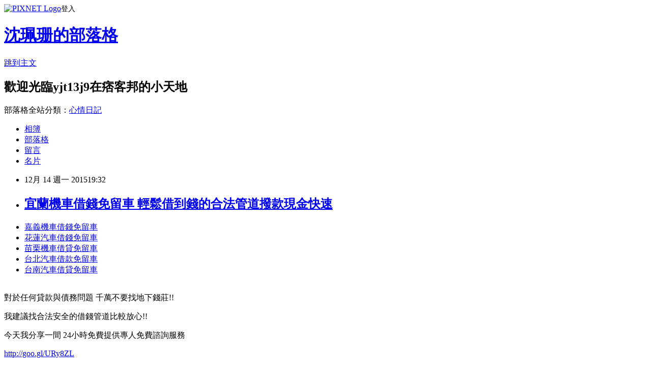

--- FILE ---
content_type: text/html; charset=utf-8
request_url: https://yjt13j9.pixnet.net/blog/posts/13025975379
body_size: 29830
content:
<!DOCTYPE html><html lang="zh-TW"><head><meta charSet="utf-8"/><meta name="viewport" content="width=device-width, initial-scale=1"/><link rel="stylesheet" href="https://static.1px.tw/blog-next/_next/static/chunks/b1e52b495cc0137c.css" data-precedence="next"/><link rel="stylesheet" href="https://static.1px.tw/blog-next/public/fix.css?v=202601301644" type="text/css" data-precedence="medium"/><link rel="stylesheet" href="https://s3.1px.tw/blog/theme/choc/iframe-popup.css?v=202601301644" type="text/css" data-precedence="medium"/><link rel="stylesheet" href="https://s3.1px.tw/blog/theme/choc/plugins.min.css?v=202601301644" type="text/css" data-precedence="medium"/><link rel="stylesheet" href="https://s3.1px.tw/blog/theme/choc/openid-comment.css?v=202601301644" type="text/css" data-precedence="medium"/><link rel="stylesheet" href="https://s3.1px.tw/blog/theme/choc/style.min.css?v=202601301644" type="text/css" data-precedence="medium"/><link rel="stylesheet" href="https://s3.1px.tw/blog/theme/choc/main.min.css?v=202601301644" type="text/css" data-precedence="medium"/><link rel="stylesheet" href="https://pimg.1px.tw/yjt13j9/assets/yjt13j9.css?v=202601301644" type="text/css" data-precedence="medium"/><link rel="stylesheet" href="https://s3.1px.tw/blog/theme/choc/author-info.css?v=202601301644" type="text/css" data-precedence="medium"/><link rel="stylesheet" href="https://s3.1px.tw/blog/theme/choc/idlePop.min.css?v=202601301644" type="text/css" data-precedence="medium"/><link rel="preload" as="script" fetchPriority="low" href="https://static.1px.tw/blog-next/_next/static/chunks/94688e2baa9fea03.js"/><script src="https://static.1px.tw/blog-next/_next/static/chunks/41eaa5427c45ebcc.js" async=""></script><script src="https://static.1px.tw/blog-next/_next/static/chunks/e2c6231760bc85bd.js" async=""></script><script src="https://static.1px.tw/blog-next/_next/static/chunks/94bde6376cf279be.js" async=""></script><script src="https://static.1px.tw/blog-next/_next/static/chunks/426b9d9d938a9eb4.js" async=""></script><script src="https://static.1px.tw/blog-next/_next/static/chunks/turbopack-5021d21b4b170dda.js" async=""></script><script src="https://static.1px.tw/blog-next/_next/static/chunks/ff1a16fafef87110.js" async=""></script><script src="https://static.1px.tw/blog-next/_next/static/chunks/e308b2b9ce476a3e.js" async=""></script><script src="https://static.1px.tw/blog-next/_next/static/chunks/169ce1e25068f8ff.js" async=""></script><script src="https://static.1px.tw/blog-next/_next/static/chunks/d3c6eed28c1dd8e2.js" async=""></script><script src="https://static.1px.tw/blog-next/_next/static/chunks/d4d39cfc2a072218.js" async=""></script><script src="https://static.1px.tw/blog-next/_next/static/chunks/6a5d72c05b9cd4ba.js" async=""></script><script src="https://static.1px.tw/blog-next/_next/static/chunks/8af6103cf1375f47.js" async=""></script><script src="https://static.1px.tw/blog-next/_next/static/chunks/e90cbf588986111c.js" async=""></script><script src="https://static.1px.tw/blog-next/_next/static/chunks/6fc86f1438482192.js" async=""></script><script src="https://static.1px.tw/blog-next/_next/static/chunks/6d1100e43ad18157.js" async=""></script><script src="https://static.1px.tw/blog-next/_next/static/chunks/c2622454eda6e045.js" async=""></script><script src="https://static.1px.tw/blog-next/_next/static/chunks/ed01c75076819ebd.js" async=""></script><script src="https://static.1px.tw/blog-next/_next/static/chunks/a4df8fc19a9a82e6.js" async=""></script><title>宜蘭機車借錢免留車 輕鬆借到錢的合法管道撥款現金快速</title><meta name="description" content="嘉義機車借錢免留車花蓮汽車借錢免留車苗栗機車借貸免留車台北汽車借款免留車台南汽車借貸免留車"/><meta name="author" content="沈珮珊的部落格"/><meta name="google-adsense-platform-account" content="pub-2647689032095179"/><meta name="fb:app_id" content="101730233200171"/><link rel="canonical" href="https://yjt13j9.pixnet.net/blog/posts/13025975379"/><meta property="og:title" content="宜蘭機車借錢免留車 輕鬆借到錢的合法管道撥款現金快速"/><meta property="og:description" content="嘉義機車借錢免留車花蓮汽車借錢免留車苗栗機車借貸免留車台北汽車借款免留車台南汽車借貸免留車"/><meta property="og:url" content="https://yjt13j9.pixnet.net/blog/posts/13025975379"/><meta property="og:image" content="https://pimg.1px.tw/po21012/1446829826-3176602304.png"/><meta property="og:type" content="article"/><meta name="twitter:card" content="summary_large_image"/><meta name="twitter:title" content="宜蘭機車借錢免留車 輕鬆借到錢的合法管道撥款現金快速"/><meta name="twitter:description" content="嘉義機車借錢免留車花蓮汽車借錢免留車苗栗機車借貸免留車台北汽車借款免留車台南汽車借貸免留車"/><meta name="twitter:image" content="https://pimg.1px.tw/po21012/1446829826-3176602304.png"/><link rel="icon" href="/favicon.ico?favicon.a62c60e0.ico" sizes="32x32" type="image/x-icon"/><script src="https://static.1px.tw/blog-next/_next/static/chunks/a6dad97d9634a72d.js" noModule=""></script></head><body><!--$--><!--/$--><!--$?--><template id="B:0"></template><!--/$--><script>requestAnimationFrame(function(){$RT=performance.now()});</script><script src="https://static.1px.tw/blog-next/_next/static/chunks/94688e2baa9fea03.js" id="_R_" async=""></script><div hidden id="S:0"><script id="pixnet-vars">
        window.PIXNET = {
          post_id: "13025975379",
          name: "yjt13j9",
          user_id: 0,
          blog_id: "5914075",
          display_ads: true,
          ad_options: {"chictrip":false}
        };
      </script><script type="text/javascript" src="https://code.jquery.com/jquery-latest.min.js"></script><script id="json-ld-article-script" type="application/ld+json">{"@context":"https:\u002F\u002Fschema.org","@type":"BlogPosting","isAccessibleForFree":true,"mainEntityOfPage":{"@type":"WebPage","@id":"https:\u002F\u002Fyjt13j9.pixnet.net\u002Fblog\u002Fposts\u002F13025975379"},"headline":"宜蘭機車借錢免留車 輕鬆借到錢的合法管道撥款現金快速","description":"\u003Cimg src=\"https:\u002F\u002Fpic.pimg.tw\u002Fpo21012\u002F1446829826-3176602304.png\" alt=\"\" \u002F\u003E\u003Cbr \u002F\u003E\u003Cbr\u003E\u003Ca href=\"http:\u002F\u002Fgoo.gl\u002FURy8ZL\" target=\"_blank\" style=\"text-decoration: none;\"\u003E嘉義機車借錢免留車\u003C\u002Fa\u003E\u003Ca href=\"http:\u002F\u002Fgoo.gl\u002FURy8ZL\" target=\"_blank\" style=\"text-decoration: none;\"\u003E花蓮汽車借錢免留車\u003C\u002Fa\u003E\u003Ca href=\"http:\u002F\u002Fgoo.gl\u002FURy8ZL\" target=\"_blank\" style=\"text-decoration: none;\"\u003E苗栗機車借貸免留車\u003C\u002Fa\u003E\u003Ca href=\"http:\u002F\u002Fgoo.gl\u002FURy8ZL\" target=\"_blank\" style=\"text-decoration: none;\"\u003E台北汽車借款免留車\u003C\u002Fa\u003E\u003Ca href=\"http:\u002F\u002Fgoo.gl\u002FURy8ZL\" target=\"_blank\" style=\"text-decoration: none;\"\u003E台南汽車借貸免留車\u003C\u002Fa\u003E\u003Cbr\u003E","articleBody":"\u003Cul\u003E\n\u003Cli\u003E\u003Ca href=\"http:\u002F\u002Fgoo.gl\u002FURy8ZL\" target=\"_blank\" style=\"text-decoration: none;\"\u003E嘉義機車借錢免留車\u003C\u002Fa\u003E\u003C\u002Fli\u003E\u003Cli\u003E\u003Ca href=\"http:\u002F\u002Fgoo.gl\u002FURy8ZL\" target=\"_blank\" style=\"text-decoration: none;\"\u003E花蓮汽車借錢免留車\u003C\u002Fa\u003E\u003C\u002Fli\u003E\u003Cli\u003E\u003Ca href=\"http:\u002F\u002Fgoo.gl\u002FURy8ZL\" target=\"_blank\" style=\"text-decoration: none;\"\u003E苗栗機車借貸免留車\u003C\u002Fa\u003E\u003C\u002Fli\u003E\u003Cli\u003E\u003Ca href=\"http:\u002F\u002Fgoo.gl\u002FURy8ZL\" target=\"_blank\" style=\"text-decoration: none;\"\u003E台北汽車借款免留車\u003C\u002Fa\u003E\u003C\u002Fli\u003E\u003Cli\u003E\u003Ca href=\"http:\u002F\u002Fgoo.gl\u002FURy8ZL\" target=\"_blank\" style=\"text-decoration: none;\"\u003E台南汽車借貸免留車\u003C\u002Fa\u003E\u003C\u002Fli\u003E\u003Cbr\u002F\u003E\n\u003C\u002Ful\u003E\n\u003Cp\u003E\u003Cspan style=\"font-size: 18.6667px;\"\u003E對於任何貸款與債務問題 千萬不要找地下錢莊!!\u003C\u002Fspan\u003E\u003C\u002Fp\u003E\n\u003Cp\u003E\u003Cspan style=\"font-size: 18.6667px;\"\u003E我建議找合法安全的借錢管道比較放心!!\u003C\u002Fspan\u003E\u003C\u002Fp\u003E\n\u003Cp\u003E\u003Cspan style=\"font-size: 18.6667px;\"\u003E今天我分享一間 24小時免費提供專人免費諮詢服務\u003C\u002Fspan\u003E\u003C\u002Fp\u003E\n\u003Cp\u003E\u003Ca style=\"font-size: 24pt;\" href=\"http:\u002F\u002Fgoo.gl\u002FURy8ZL\" target=\"_blank\"\u003E\u003Cspan style=\"color: #ff0000;\"\u003Ehttp:\u002F\u002Fgoo.gl\u002FURy8ZL\u003C\u002Fspan\u003E\u003C\u002Fa\u003E\u003C\u002Fp\u003E\n\u003Cp\u003E\u003Ca href=\"http:\u002F\u002Fgoo.gl\u002FURy8ZL\" target=\"_blank\"\u003E\u003Cimg src=\"https:\u002F\u002Fpimg.1px.tw\u002Fpo21012\u002F1446829826-3176602304.png\" alt=\"\" \u002F\u003E\u003C\u002Fa\u003E\u003Ca href=\"http:\u002F\u002Fgoo.gl\u002FURy8ZL\" target=\"_blank\"\u003E\u003Cinput type=\"button\" value=\"點擊我立即免費諮詢\" onclick=\"window.open(&amp;;)\" style=\"width: 200px; height: 40px; font-size: 20px;\" \u002F\u003E\u003C\u002Fa\u003E\u003C\u002Fp\u003E活動時間：2\u002F6（五）～2\u002F7（六） 11:00～19:00（18:30截止入場）、2\u002F8（日）11:00～18:00（17:30截止入場）\u003Cbr\u002F\u003E\u003Cbr\u002F\u003E好市多北投店今年12\u002F5正式開幕\u003Cbr\u002F\u003E\u003Cbr\u002F\u003E楊雅筑完美瘦身！經\u003Cp\u003E\u003Cstrong\u003E\u003Ca href=\"http:\u002F\u002Fgoo.gl\u002FURy8ZL\" style=\"text-decoration: none\" target=\"_blank\"\u003E\u003Cspan style=\"color:#000000\"\u003E新北市機車借款免留車\u003C\u002Fspan\u003E\u003C\u002Fa\u003E\u003C\u002Fstrong\u003E\u003C\u002Fp\u003E\n紀人驚呼\u003Cbr\u002F\u003E\u003Cbr\u002F\u003E7招讓頭髮自然捲的方法\u003Cbr\u002F\u003E\u003Cbr\u002F\u003ELe Creuset 2015年度特賣會\u003Cbr\u002F\u003E\u003Cbr\u002F\u003E法國鑄鐵鍋Le Creuset擁有廚具界LV的稱號，除了耐操好用，造型設計時尚、且富多樣色彩更是一大賣點，就算不會料理的人，也會忍不住想敗一個帶回家，而每年讓不少人瘋狂的年度特賣會，將於2月6日至8日在國泰金融會議中心登場，現場販售鑄鐵商品、瓷器、矽膠廚具等39折起，同款商品每人限購3件，現場提供刷卡服務，消費5000元以上不接受現金。\u003Cbr\u002F\u003E\u003Cbr\u002F\u003E                       \u003Cp\u003E\u003Cstrong\u003E\u003Ca href=\"http:\u002F\u002Fgoo.gl\u002FURy8ZL\" style=\"text-decoration: none\" target=\"_blank\"\u003E\u003Cspan style=\"color:#000000\"\u003E苗栗汽車借貸免留車\u003C\u002Fspan\u003E\u003C\u002Fa\u003E\u003C\u002Fstrong\u003E\u003C\u002Fp\u003E\n         \u003Cbr\u002F\u003E\u003Cbr\u002F\u003E                                    交換禮物別煩了聖誕專區分類挑\u003Cbr\u002F\u003E\u003Cbr\u002F\u003E                                 \u003Cbr\u002F\u003E\u003Cbr\u002F\u003E聖誕節表心意交換禮物這罐最容易\u003Cbr\u002F\u003E\u003Cbr\u002F\u003E接睫毛風潮來襲！3件事不可不知\u003Cbr\u002F\u003E\u003Cbr\u002F\u003E                                \u003Cbr\u002F\u003E\u003Cbr\u002F\u003ELe Creuset此次的年度特賣會將有鑄鐵商品4000多件、瓷器5000多件、矽膠廚具1000多種下殺折扣優惠，例如鑄鐵長方烤盤30公分，原價7600元，特價3900元；鑄鐵圓鍋26公分，\u003Cp\u003E\u003Cstrong\u003E\u003Ca href=\"http:\u002F\u002Fgoo.gl\u002FURy8ZL\" style=\"text-decoration: none\" target=\"_blank\"\u003E\u003Cspan style=\"color:#000000\"\u003E宜蘭機車借錢免留車\u003C\u002Fspan\u003E\u003C\u002Fa\u003E\u003C\u002Fstrong\u003E\u003C\u002Fp\u003E\n原價17000元，特價8500元；鑄鐵單柄圓烤盤26公分，原價8200元，特價4500元；瓷器小愛心烤盤，原價980元，特價500元；瓷器楕圓烤盤28公分，原價1600元，特價700元。另外，由於鑄鐵鍋重量不輕，建議要到特賣會搶鍋的民眾，不妨攜伴前往，一起把鍋子扛回家。\u003Cbr\u002F\u003E\u003Cbr\u002F\u003E華泰名品城12\u002F18開幕\u003Cbr\u002F\u003E\u003Cbr\u002F\u003E8個Tips讓你跟問題皮膚說掰掰！\u003Cbr\u002F\u003E\u003Cbr\u002F\u003E吸出2大盒塵蟎伊能靜差點瘋掉\u003Cbr\u002F\u003E\u003Cbr\u002F\u003E「睡醒妝」絕對是用心機化出來的\u003Cbr\u002F\u003E\u003Cbr\u002F\u003E活動地點：國泰金融會議中心（台北市松仁路9號）\u003Cbr\u002F\u003E\u003Cbr\u002F\u003E美忍者／造成下巴痘的4個壞習慣\u003Cbr\u002F\u003E\u003Cbr\u002F\u003E美國爆紅的「遊戲砸派機」\u003Cbr\u002F\u003E\u003Cbr\u002F\u003E圓臉救星「長瀏海」變身小V臉\u003Cbr\u002F\u003E\u003Cbr\u002F\u003E                                記者洪菱鞠／台北報導\u003Cbr\u002F\u003E\u003Cbr\u002F\u003E哪個時段\u003Cp\u003E\u003Cstrong\u003Cp\u003E\u003Cstrong\u003E\u003Ca href=\"http:\u002F\u002Fgoo.gl\u002FURy8ZL\" style=\"text-decoration: none\" target=\"_blank\"\u003E\u003Cspan style=\"color:#000000\"\u003E彰化汽車借款免留車\u003C\u002Fspan\u003E\u003C\u002Fa\u003E\u003C\u002Fstrong\u003E\u003C\u002Fp\u003E\n\u003E\u003Ca href=\"http:\u002F\u002Fgoo.gl\u002FURy8ZL\" style=\"text-decoration: none\" target=\"_blank\"\u003E\u003Cspan style=\"color:#000000\"\u003E高雄機車借貸免留車\u003C\u002Fspan\u003E\u003C\u002Fa\u003E\u003C\u002Fstrong\u003E\u003C\u002Fp\u003E\n跑步瘦身效果最強烈？\u003Cbr\u002F\u003E\u003Cbr\u002F\u003E▲法國鑄鐵鍋Le Creuset將於2月6日舉辦年度特賣會。（圖／翻攝自Le Creuset官網）\u003Cbr\u002F\u003E\u003Cbr\u002F\u003E                                \u003Cul\u003E\n\u003Cli\u003E\u003Ca href=\"http:\u002F\u002Fblog.udn.com\u002Fbmp09m4\u002F37726452\" target=\"_blank\" style=\"text-decoration: none;\"\u003E卡債整合 哪幾家銀行過件率超高可以立即撥款 (1615)\u003C\u002Fa\u003E\u003C\u002Fli\u003E\u003Cli\u003E\u003Ca href=\"http:\u002F\u002Froooroow121.pixnet.net\u002Fblog\u002Fpost\u002F177756457\" target=\"_blank\" style=\"text-decoration: none;\"\u003E哪間銀行貸款利息低 (立即撥款)教你如何辦理貸款快速過件呢 (1071)\u003C\u002Fa\u003E\u003C\u002Fli\u003E\u003Cli\u003E\u003Ca href=\"http:\u002F\u002Frt1h631.pixnet.net\u002Fblog\u002Fpost\u002F24844568\" target=\"_blank\" style=\"text-decoration: none;\"\u003E買車貸款試算  銀行貸不下來哪裡好過件可以快速貸 (126)\u003C\u002Fa\u003E\u003C\u002Fli\u003E\u003Cli\u003E\u003Ca href=\"http:\u002F\u002Fi61uyj1.pixnet.net\u002Fblog\u002Fpost\u002F17403710\" target=\"_blank\" style=\"text-decoration: none;\"\u003E政府優惠房貸 哪間銀行貸款利率最低可以立即撥款 (890)\u003C\u002Fa\u003E\u003C\u002Fli\u003E\u003Cli\u003E\u003Ca href=\"http:\u002F\u002Fmom853.pixnet.net\u002Fblog\u002Fpost\u002F177623263\" target=\"_blank\" style=\"text-decoration: none;\"\u003E台新 信貸利率 (快速撥款)過件分享超簡單輕鬆快速貸款 (1712)\u003C\u002Fa\u003E\u003C\u002Fli\u003E\u003Cli\u003E\u003Ca href=\"http:\u002F\u002Fconservative9286.pixnet.net\u002Fblog\u002Fpost\u002F177942328\" target=\"_blank\" style=\"text-decoration: none;\"\u003E華南銀行信貸好過嗎 (輕鬆過件)哪裡貸款有優惠利率最低呢 (75)\u003C\u002Fa\u003E\u003C\u002Fli\u003E\u003Cli\u003E\u003Ca href=\"http:\u002F\u002Fbroadcast896.pixnet.net\u002Fblog\u002Fpost\u002F181329757\" target=\"_blank\" style=\"text-decoration: none;\"\u003E貸款利息怎麼算 哪間銀行貸款比較好辦理過件優惠推薦 (400)\u003C\u002Fa\u003E\u003C\u002Fli\u003E\u003Cli\u003E\u003Ca href=\"http:\u002F\u002Fht465rt.pixnet.net\u002Fblog\u002Fpost\u002F18200798\" target=\"_blank\" style=\"text-decoration: none;\"\u003E機車分期0利率  哪裡貸款利率最低超划算最快過件呢 (179)\u003C\u002Fa\u003E\u003C\u002Fli\u003E\n\u003C\u002Ful\u003E\n\u003Cul\u003E\n\u003Cli\u003E\u003Ca href=\"http:\u002F\u002Fgoo.gl\u002FURy8ZL\" target=\"_blank\" style=\"text-decoration: none;\"\u003E彰化機車借貸免留車\u003C\u002Fa\u003E\u003C\u002Fli\u003E\u003Cli\u003E\u003Ca href=\"http:\u002F\u002Fgoo.gl\u002FURy8ZL\" target=\"_blank\" style=\"text-decoration: none;\"\u003E台東汽車借貸免留車\u003C\u002Fa\u003E\u003C\u002Fli\u003E\u003Cli\u003E\u003Ca href=\"http:\u002F\u002Fgoo.gl\u002FURy8ZL\" target=\"_blank\" style=\"text-decoration: none;\"\u003E新竹汽車借款免留車\u003C\u002Fa\u003E\u003C\u002Fli\u003E\u003Cli\u003E\u003Ca href=\"http:\u002F\u002Fgoo.gl\u002FURy8ZL\" target=\"_blank\" style=\"text-decoration: none;\"\u003E基隆汽車借錢免留車\u003C\u002Fa\u003E\u003C\u002Fli\u003E\u003Cli\u003E\u003Ca href=\"http:\u002F\u002Fgoo.gl\u002FURy8ZL\" target=\"_blank\" style=\"text-decoration: none;\"\u003E台南機車借款免留車\u003C\u002Fa\u003E\u003C\u002Fli\u003E\u003Cbr\u002F\u003E\n\u003C\u002Ful\u003E\n\u003Cul\u003E\n\u003Cli\u003E\u003Ca href=\"http:\u002F\u002Fblog.udn.com\u002Fbmp09m4\u002F37726452\" target=\"_blank\" style=\"text-decoration: none;\"\u003E卡債整合 哪幾家銀行過件率超高可以立即撥款 (1615)\u003C\u002Fa\u003E\u003C\u002Fli\u003E\u003Cli\u003E\u003Ca href=\"http:\u002F\u002Froooroow121.pixnet.net\u002Fblog\u002Fpost\u002F177756457\" target=\"_blank\" style=\"text-decoration: none;\"\u003E哪間銀行貸款利息低 (立即撥款)教你如何辦理貸款快速過件呢 (1071)\u003C\u002Fa\u003E\u003C\u002Fli\u003E\u003Cli\u003E\u003Ca href=\"http:\u002F\u002Frt1h631.pixnet.net\u002Fblog\u002Fpost\u002F24844568\" target=\"_blank\" style=\"text-decoration: none;\"\u003E買車貸款試算  銀行貸不下來哪裡好過件可以快速貸 (126)\u003C\u002Fa\u003E\u003C\u002Fli\u003E\u003Cli\u003E\u003Ca href=\"http:\u002F\u002Fi61uyj1.pixnet.net\u002Fblog\u002Fpost\u002F17403710\" target=\"_blank\" style=\"text-decoration: none;\"\u003E政府優惠房貸 哪間銀行貸款利率最低可以立即撥款 (890)\u003C\u002Fa\u003E\u003C\u002Fli\u003E\u003Cli\u003E\u003Ca href=\"http:\u002F\u002Fmom853.pixnet.net\u002Fblog\u002Fpost\u002F177623263\" target=\"_blank\" style=\"text-decoration: none;\"\u003E台新 信貸利率 (快速撥款)過件分享超簡單輕鬆快速貸款 (1712)\u003C\u002Fa\u003E\u003C\u002Fli\u003E\u003Cli\u003E\u003Ca href=\"http:\u002F\u002Fconservative9286.pixnet.net\u002Fblog\u002Fpost\u002F177942328\" target=\"_blank\" style=\"text-decoration: none;\"\u003E華南銀行信貸好過嗎 (輕鬆過件)哪裡貸款有優惠利率最低呢 (75)\u003C\u002Fa\u003E\u003C\u002Fli\u003E\u003Cli\u003E\u003Ca href=\"http:\u002F\u002Fbroadcast896.pixnet.net\u002Fblog\u002Fpost\u002F181329757\" target=\"_blank\" style=\"text-decoration: none;\"\u003E貸款利息怎麼算 哪間銀行貸款比較好辦理過件優惠推薦 (400)\u003C\u002Fa\u003E\u003C\u002Fli\u003E\u003Cli\u003E\u003Ca href=\"http:\u002F\u002Fht465rt.pixnet.net\u002Fblog\u002Fpost\u002F18200798\" target=\"_blank\" style=\"text-decoration: none;\"\u003E機車分期0利率  哪裡貸款利率最低超划算最快過件呢 (179)\u003C\u002Fa\u003E\u003C\u002Fli\u003E\n\u003C\u002Ful\u003E\u003Cbr\u002F\u003E327E59FB6ACBDEEC","image":["https:\u002F\u002Fpimg.1px.tw\u002Fpo21012\u002F1446829826-3176602304.png"],"author":{"@type":"Person","name":"沈珮珊的部落格","url":"https:\u002F\u002Fwww.pixnet.net\u002Fpcard\u002Fyjt13j9"},"publisher":{"@type":"Organization","name":"沈珮珊的部落格","logo":{"@type":"ImageObject","url":"https:\u002F\u002Fs3.1px.tw\u002Fblog\u002Fcommon\u002Favatar\u002Fblog_cover_dark.jpg"}},"datePublished":"2015-12-14T11:32:13.000Z","dateModified":"","keywords":[],"articleSection":"進修深造"}</script><template id="P:1"></template><template id="P:2"></template><template id="P:3"></template><section aria-label="Notifications alt+T" tabindex="-1" aria-live="polite" aria-relevant="additions text" aria-atomic="false"></section></div><script>(self.__next_f=self.__next_f||[]).push([0])</script><script>self.__next_f.push([1,"1:\"$Sreact.fragment\"\n3:I[39756,[\"https://static.1px.tw/blog-next/_next/static/chunks/ff1a16fafef87110.js\",\"https://static.1px.tw/blog-next/_next/static/chunks/e308b2b9ce476a3e.js\"],\"default\"]\n4:I[53536,[\"https://static.1px.tw/blog-next/_next/static/chunks/ff1a16fafef87110.js\",\"https://static.1px.tw/blog-next/_next/static/chunks/e308b2b9ce476a3e.js\"],\"default\"]\n6:I[97367,[\"https://static.1px.tw/blog-next/_next/static/chunks/ff1a16fafef87110.js\",\"https://static.1px.tw/blog-next/_next/static/chunks/e308b2b9ce476a3e.js\"],\"OutletBoundary\"]\n8:I[97367,[\"https://static.1px.tw/blog-next/_next/static/chunks/ff1a16fafef87110.js\",\"https://static.1px.tw/blog-next/_next/static/chunks/e308b2b9ce476a3e.js\"],\"ViewportBoundary\"]\na:I[97367,[\"https://static.1px.tw/blog-next/_next/static/chunks/ff1a16fafef87110.js\",\"https://static.1px.tw/blog-next/_next/static/chunks/e308b2b9ce476a3e.js\"],\"MetadataBoundary\"]\nc:I[63491,[\"https://static.1px.tw/blog-next/_next/static/chunks/169ce1e25068f8ff.js\",\"https://static.1px.tw/blog-next/_next/static/chunks/d3c6eed28c1dd8e2.js\"],\"default\"]\n:HL[\"https://static.1px.tw/blog-next/_next/static/chunks/b1e52b495cc0137c.css\",\"style\"]\n"])</script><script>self.__next_f.push([1,"0:{\"P\":null,\"b\":\"I9I0TPD-VcXo41Lu7FBt1\",\"c\":[\"\",\"blog\",\"posts\",\"13025975379\"],\"q\":\"\",\"i\":false,\"f\":[[[\"\",{\"children\":[\"blog\",{\"children\":[\"posts\",{\"children\":[[\"id\",\"13025975379\",\"d\"],{\"children\":[\"__PAGE__\",{}]}]}]}]},\"$undefined\",\"$undefined\",true],[[\"$\",\"$1\",\"c\",{\"children\":[[[\"$\",\"script\",\"script-0\",{\"src\":\"https://static.1px.tw/blog-next/_next/static/chunks/d4d39cfc2a072218.js\",\"async\":true,\"nonce\":\"$undefined\"}],[\"$\",\"script\",\"script-1\",{\"src\":\"https://static.1px.tw/blog-next/_next/static/chunks/6a5d72c05b9cd4ba.js\",\"async\":true,\"nonce\":\"$undefined\"}],[\"$\",\"script\",\"script-2\",{\"src\":\"https://static.1px.tw/blog-next/_next/static/chunks/8af6103cf1375f47.js\",\"async\":true,\"nonce\":\"$undefined\"}]],\"$L2\"]}],{\"children\":[[\"$\",\"$1\",\"c\",{\"children\":[null,[\"$\",\"$L3\",null,{\"parallelRouterKey\":\"children\",\"error\":\"$undefined\",\"errorStyles\":\"$undefined\",\"errorScripts\":\"$undefined\",\"template\":[\"$\",\"$L4\",null,{}],\"templateStyles\":\"$undefined\",\"templateScripts\":\"$undefined\",\"notFound\":\"$undefined\",\"forbidden\":\"$undefined\",\"unauthorized\":\"$undefined\"}]]}],{\"children\":[[\"$\",\"$1\",\"c\",{\"children\":[null,[\"$\",\"$L3\",null,{\"parallelRouterKey\":\"children\",\"error\":\"$undefined\",\"errorStyles\":\"$undefined\",\"errorScripts\":\"$undefined\",\"template\":[\"$\",\"$L4\",null,{}],\"templateStyles\":\"$undefined\",\"templateScripts\":\"$undefined\",\"notFound\":\"$undefined\",\"forbidden\":\"$undefined\",\"unauthorized\":\"$undefined\"}]]}],{\"children\":[[\"$\",\"$1\",\"c\",{\"children\":[null,[\"$\",\"$L3\",null,{\"parallelRouterKey\":\"children\",\"error\":\"$undefined\",\"errorStyles\":\"$undefined\",\"errorScripts\":\"$undefined\",\"template\":[\"$\",\"$L4\",null,{}],\"templateStyles\":\"$undefined\",\"templateScripts\":\"$undefined\",\"notFound\":\"$undefined\",\"forbidden\":\"$undefined\",\"unauthorized\":\"$undefined\"}]]}],{\"children\":[[\"$\",\"$1\",\"c\",{\"children\":[\"$L5\",[[\"$\",\"link\",\"0\",{\"rel\":\"stylesheet\",\"href\":\"https://static.1px.tw/blog-next/_next/static/chunks/b1e52b495cc0137c.css\",\"precedence\":\"next\",\"crossOrigin\":\"$undefined\",\"nonce\":\"$undefined\"}],[\"$\",\"script\",\"script-0\",{\"src\":\"https://static.1px.tw/blog-next/_next/static/chunks/6fc86f1438482192.js\",\"async\":true,\"nonce\":\"$undefined\"}],[\"$\",\"script\",\"script-1\",{\"src\":\"https://static.1px.tw/blog-next/_next/static/chunks/6d1100e43ad18157.js\",\"async\":true,\"nonce\":\"$undefined\"}],[\"$\",\"script\",\"script-2\",{\"src\":\"https://static.1px.tw/blog-next/_next/static/chunks/c2622454eda6e045.js\",\"async\":true,\"nonce\":\"$undefined\"}],[\"$\",\"script\",\"script-3\",{\"src\":\"https://static.1px.tw/blog-next/_next/static/chunks/ed01c75076819ebd.js\",\"async\":true,\"nonce\":\"$undefined\"}],[\"$\",\"script\",\"script-4\",{\"src\":\"https://static.1px.tw/blog-next/_next/static/chunks/a4df8fc19a9a82e6.js\",\"async\":true,\"nonce\":\"$undefined\"}]],[\"$\",\"$L6\",null,{\"children\":\"$@7\"}]]}],{},null,false,false]},null,false,false]},null,false,false]},null,false,false]},null,false,false],[\"$\",\"$1\",\"h\",{\"children\":[null,[\"$\",\"$L8\",null,{\"children\":\"$@9\"}],[\"$\",\"$La\",null,{\"children\":\"$@b\"}],null]}],false]],\"m\":\"$undefined\",\"G\":[\"$c\",[]],\"S\":false}\n"])</script><script>self.__next_f.push([1,"9:[[\"$\",\"meta\",\"0\",{\"charSet\":\"utf-8\"}],[\"$\",\"meta\",\"1\",{\"name\":\"viewport\",\"content\":\"width=device-width, initial-scale=1\"}]]\n"])</script><script>self.__next_f.push([1,"d:I[79520,[\"https://static.1px.tw/blog-next/_next/static/chunks/d4d39cfc2a072218.js\",\"https://static.1px.tw/blog-next/_next/static/chunks/6a5d72c05b9cd4ba.js\",\"https://static.1px.tw/blog-next/_next/static/chunks/8af6103cf1375f47.js\"],\"\"]\n10:I[2352,[\"https://static.1px.tw/blog-next/_next/static/chunks/d4d39cfc2a072218.js\",\"https://static.1px.tw/blog-next/_next/static/chunks/6a5d72c05b9cd4ba.js\",\"https://static.1px.tw/blog-next/_next/static/chunks/8af6103cf1375f47.js\"],\"AdultWarningModal\"]\n11:I[69182,[\"https://static.1px.tw/blog-next/_next/static/chunks/d4d39cfc2a072218.js\",\"https://static.1px.tw/blog-next/_next/static/chunks/6a5d72c05b9cd4ba.js\",\"https://static.1px.tw/blog-next/_next/static/chunks/8af6103cf1375f47.js\"],\"HydrationComplete\"]\n12:I[12985,[\"https://static.1px.tw/blog-next/_next/static/chunks/d4d39cfc2a072218.js\",\"https://static.1px.tw/blog-next/_next/static/chunks/6a5d72c05b9cd4ba.js\",\"https://static.1px.tw/blog-next/_next/static/chunks/8af6103cf1375f47.js\"],\"NuqsAdapter\"]\n13:I[82782,[\"https://static.1px.tw/blog-next/_next/static/chunks/d4d39cfc2a072218.js\",\"https://static.1px.tw/blog-next/_next/static/chunks/6a5d72c05b9cd4ba.js\",\"https://static.1px.tw/blog-next/_next/static/chunks/8af6103cf1375f47.js\"],\"RefineContext\"]\n14:I[29306,[\"https://static.1px.tw/blog-next/_next/static/chunks/d4d39cfc2a072218.js\",\"https://static.1px.tw/blog-next/_next/static/chunks/6a5d72c05b9cd4ba.js\",\"https://static.1px.tw/blog-next/_next/static/chunks/8af6103cf1375f47.js\",\"https://static.1px.tw/blog-next/_next/static/chunks/e90cbf588986111c.js\",\"https://static.1px.tw/blog-next/_next/static/chunks/d3c6eed28c1dd8e2.js\"],\"default\"]\n2:[\"$\",\"html\",null,{\"lang\":\"zh-TW\",\"children\":[[\"$\",\"$Ld\",null,{\"id\":\"google-tag-manager\",\"strategy\":\"afterInteractive\",\"children\":\"\\n(function(w,d,s,l,i){w[l]=w[l]||[];w[l].push({'gtm.start':\\nnew Date().getTime(),event:'gtm.js'});var f=d.getElementsByTagName(s)[0],\\nj=d.createElement(s),dl=l!='dataLayer'?'\u0026l='+l:'';j.async=true;j.src=\\n'https://www.googletagmanager.com/gtm.js?id='+i+dl;f.parentNode.insertBefore(j,f);\\n})(window,document,'script','dataLayer','GTM-TRLQMPKX');\\n  \"}],\"$Le\",\"$Lf\",[\"$\",\"body\",null,{\"children\":[[\"$\",\"$L10\",null,{\"display\":false}],[\"$\",\"$L11\",null,{}],[\"$\",\"$L12\",null,{\"children\":[\"$\",\"$L13\",null,{\"children\":[\"$\",\"$L3\",null,{\"parallelRouterKey\":\"children\",\"error\":\"$undefined\",\"errorStyles\":\"$undefined\",\"errorScripts\":\"$undefined\",\"template\":[\"$\",\"$L4\",null,{}],\"templateStyles\":\"$undefined\",\"templateScripts\":\"$undefined\",\"notFound\":[[\"$\",\"$L14\",null,{}],[]],\"forbidden\":\"$undefined\",\"unauthorized\":\"$undefined\"}]}]}]]}]]}]\n"])</script><script>self.__next_f.push([1,"e:null\nf:null\n"])</script><script>self.__next_f.push([1,"16:I[27201,[\"https://static.1px.tw/blog-next/_next/static/chunks/ff1a16fafef87110.js\",\"https://static.1px.tw/blog-next/_next/static/chunks/e308b2b9ce476a3e.js\"],\"IconMark\"]\n5:[[\"$\",\"script\",null,{\"id\":\"pixnet-vars\",\"children\":\"\\n        window.PIXNET = {\\n          post_id: \\\"13025975379\\\",\\n          name: \\\"yjt13j9\\\",\\n          user_id: 0,\\n          blog_id: \\\"5914075\\\",\\n          display_ads: true,\\n          ad_options: {\\\"chictrip\\\":false}\\n        };\\n      \"}],\"$L15\"]\n"])</script><script>self.__next_f.push([1,"b:[[\"$\",\"title\",\"0\",{\"children\":\"宜蘭機車借錢免留車 輕鬆借到錢的合法管道撥款現金快速\"}],[\"$\",\"meta\",\"1\",{\"name\":\"description\",\"content\":\"嘉義機車借錢免留車花蓮汽車借錢免留車苗栗機車借貸免留車台北汽車借款免留車台南汽車借貸免留車\"}],[\"$\",\"meta\",\"2\",{\"name\":\"author\",\"content\":\"沈珮珊的部落格\"}],[\"$\",\"meta\",\"3\",{\"name\":\"google-adsense-platform-account\",\"content\":\"pub-2647689032095179\"}],[\"$\",\"meta\",\"4\",{\"name\":\"fb:app_id\",\"content\":\"101730233200171\"}],[\"$\",\"link\",\"5\",{\"rel\":\"canonical\",\"href\":\"https://yjt13j9.pixnet.net/blog/posts/13025975379\"}],[\"$\",\"meta\",\"6\",{\"property\":\"og:title\",\"content\":\"宜蘭機車借錢免留車 輕鬆借到錢的合法管道撥款現金快速\"}],[\"$\",\"meta\",\"7\",{\"property\":\"og:description\",\"content\":\"嘉義機車借錢免留車花蓮汽車借錢免留車苗栗機車借貸免留車台北汽車借款免留車台南汽車借貸免留車\"}],[\"$\",\"meta\",\"8\",{\"property\":\"og:url\",\"content\":\"https://yjt13j9.pixnet.net/blog/posts/13025975379\"}],[\"$\",\"meta\",\"9\",{\"property\":\"og:image\",\"content\":\"https://pimg.1px.tw/po21012/1446829826-3176602304.png\"}],[\"$\",\"meta\",\"10\",{\"property\":\"og:type\",\"content\":\"article\"}],[\"$\",\"meta\",\"11\",{\"name\":\"twitter:card\",\"content\":\"summary_large_image\"}],[\"$\",\"meta\",\"12\",{\"name\":\"twitter:title\",\"content\":\"宜蘭機車借錢免留車 輕鬆借到錢的合法管道撥款現金快速\"}],[\"$\",\"meta\",\"13\",{\"name\":\"twitter:description\",\"content\":\"嘉義機車借錢免留車花蓮汽車借錢免留車苗栗機車借貸免留車台北汽車借款免留車台南汽車借貸免留車\"}],[\"$\",\"meta\",\"14\",{\"name\":\"twitter:image\",\"content\":\"https://pimg.1px.tw/po21012/1446829826-3176602304.png\"}],[\"$\",\"link\",\"15\",{\"rel\":\"icon\",\"href\":\"/favicon.ico?favicon.a62c60e0.ico\",\"sizes\":\"32x32\",\"type\":\"image/x-icon\"}],[\"$\",\"$L16\",\"16\",{}]]\n"])</script><script>self.__next_f.push([1,"7:null\n"])</script><script>self.__next_f.push([1,":HL[\"https://static.1px.tw/blog-next/public/fix.css?v=202601301644\",\"style\",{\"type\":\"text/css\"}]\n:HL[\"https://s3.1px.tw/blog/theme/choc/iframe-popup.css?v=202601301644\",\"style\",{\"type\":\"text/css\"}]\n:HL[\"https://s3.1px.tw/blog/theme/choc/plugins.min.css?v=202601301644\",\"style\",{\"type\":\"text/css\"}]\n:HL[\"https://s3.1px.tw/blog/theme/choc/openid-comment.css?v=202601301644\",\"style\",{\"type\":\"text/css\"}]\n:HL[\"https://s3.1px.tw/blog/theme/choc/style.min.css?v=202601301644\",\"style\",{\"type\":\"text/css\"}]\n:HL[\"https://s3.1px.tw/blog/theme/choc/main.min.css?v=202601301644\",\"style\",{\"type\":\"text/css\"}]\n:HL[\"https://pimg.1px.tw/yjt13j9/assets/yjt13j9.css?v=202601301644\",\"style\",{\"type\":\"text/css\"}]\n:HL[\"https://s3.1px.tw/blog/theme/choc/author-info.css?v=202601301644\",\"style\",{\"type\":\"text/css\"}]\n:HL[\"https://s3.1px.tw/blog/theme/choc/idlePop.min.css?v=202601301644\",\"style\",{\"type\":\"text/css\"}]\n17:T372e,"])</script><script>self.__next_f.push([1,"{\"@context\":\"https:\\u002F\\u002Fschema.org\",\"@type\":\"BlogPosting\",\"isAccessibleForFree\":true,\"mainEntityOfPage\":{\"@type\":\"WebPage\",\"@id\":\"https:\\u002F\\u002Fyjt13j9.pixnet.net\\u002Fblog\\u002Fposts\\u002F13025975379\"},\"headline\":\"宜蘭機車借錢免留車 輕鬆借到錢的合法管道撥款現金快速\",\"description\":\"\\u003Cimg src=\\\"https:\\u002F\\u002Fpic.pimg.tw\\u002Fpo21012\\u002F1446829826-3176602304.png\\\" alt=\\\"\\\" \\u002F\\u003E\\u003Cbr \\u002F\\u003E\\u003Cbr\\u003E\\u003Ca href=\\\"http:\\u002F\\u002Fgoo.gl\\u002FURy8ZL\\\" target=\\\"_blank\\\" style=\\\"text-decoration: none;\\\"\\u003E嘉義機車借錢免留車\\u003C\\u002Fa\\u003E\\u003Ca href=\\\"http:\\u002F\\u002Fgoo.gl\\u002FURy8ZL\\\" target=\\\"_blank\\\" style=\\\"text-decoration: none;\\\"\\u003E花蓮汽車借錢免留車\\u003C\\u002Fa\\u003E\\u003Ca href=\\\"http:\\u002F\\u002Fgoo.gl\\u002FURy8ZL\\\" target=\\\"_blank\\\" style=\\\"text-decoration: none;\\\"\\u003E苗栗機車借貸免留車\\u003C\\u002Fa\\u003E\\u003Ca href=\\\"http:\\u002F\\u002Fgoo.gl\\u002FURy8ZL\\\" target=\\\"_blank\\\" style=\\\"text-decoration: none;\\\"\\u003E台北汽車借款免留車\\u003C\\u002Fa\\u003E\\u003Ca href=\\\"http:\\u002F\\u002Fgoo.gl\\u002FURy8ZL\\\" target=\\\"_blank\\\" style=\\\"text-decoration: none;\\\"\\u003E台南汽車借貸免留車\\u003C\\u002Fa\\u003E\\u003Cbr\\u003E\",\"articleBody\":\"\\u003Cul\\u003E\\n\\u003Cli\\u003E\\u003Ca href=\\\"http:\\u002F\\u002Fgoo.gl\\u002FURy8ZL\\\" target=\\\"_blank\\\" style=\\\"text-decoration: none;\\\"\\u003E嘉義機車借錢免留車\\u003C\\u002Fa\\u003E\\u003C\\u002Fli\\u003E\\u003Cli\\u003E\\u003Ca href=\\\"http:\\u002F\\u002Fgoo.gl\\u002FURy8ZL\\\" target=\\\"_blank\\\" style=\\\"text-decoration: none;\\\"\\u003E花蓮汽車借錢免留車\\u003C\\u002Fa\\u003E\\u003C\\u002Fli\\u003E\\u003Cli\\u003E\\u003Ca href=\\\"http:\\u002F\\u002Fgoo.gl\\u002FURy8ZL\\\" target=\\\"_blank\\\" style=\\\"text-decoration: none;\\\"\\u003E苗栗機車借貸免留車\\u003C\\u002Fa\\u003E\\u003C\\u002Fli\\u003E\\u003Cli\\u003E\\u003Ca href=\\\"http:\\u002F\\u002Fgoo.gl\\u002FURy8ZL\\\" target=\\\"_blank\\\" style=\\\"text-decoration: none;\\\"\\u003E台北汽車借款免留車\\u003C\\u002Fa\\u003E\\u003C\\u002Fli\\u003E\\u003Cli\\u003E\\u003Ca href=\\\"http:\\u002F\\u002Fgoo.gl\\u002FURy8ZL\\\" target=\\\"_blank\\\" style=\\\"text-decoration: none;\\\"\\u003E台南汽車借貸免留車\\u003C\\u002Fa\\u003E\\u003C\\u002Fli\\u003E\\u003Cbr\\u002F\\u003E\\n\\u003C\\u002Ful\\u003E\\n\\u003Cp\\u003E\\u003Cspan style=\\\"font-size: 18.6667px;\\\"\\u003E對於任何貸款與債務問題 千萬不要找地下錢莊!!\\u003C\\u002Fspan\\u003E\\u003C\\u002Fp\\u003E\\n\\u003Cp\\u003E\\u003Cspan style=\\\"font-size: 18.6667px;\\\"\\u003E我建議找合法安全的借錢管道比較放心!!\\u003C\\u002Fspan\\u003E\\u003C\\u002Fp\\u003E\\n\\u003Cp\\u003E\\u003Cspan style=\\\"font-size: 18.6667px;\\\"\\u003E今天我分享一間 24小時免費提供專人免費諮詢服務\\u003C\\u002Fspan\\u003E\\u003C\\u002Fp\\u003E\\n\\u003Cp\\u003E\\u003Ca style=\\\"font-size: 24pt;\\\" href=\\\"http:\\u002F\\u002Fgoo.gl\\u002FURy8ZL\\\" target=\\\"_blank\\\"\\u003E\\u003Cspan style=\\\"color: #ff0000;\\\"\\u003Ehttp:\\u002F\\u002Fgoo.gl\\u002FURy8ZL\\u003C\\u002Fspan\\u003E\\u003C\\u002Fa\\u003E\\u003C\\u002Fp\\u003E\\n\\u003Cp\\u003E\\u003Ca href=\\\"http:\\u002F\\u002Fgoo.gl\\u002FURy8ZL\\\" target=\\\"_blank\\\"\\u003E\\u003Cimg src=\\\"https:\\u002F\\u002Fpimg.1px.tw\\u002Fpo21012\\u002F1446829826-3176602304.png\\\" alt=\\\"\\\" \\u002F\\u003E\\u003C\\u002Fa\\u003E\\u003Ca href=\\\"http:\\u002F\\u002Fgoo.gl\\u002FURy8ZL\\\" target=\\\"_blank\\\"\\u003E\\u003Cinput type=\\\"button\\\" value=\\\"點擊我立即免費諮詢\\\" onclick=\\\"window.open(\u0026amp;;)\\\" style=\\\"width: 200px; height: 40px; font-size: 20px;\\\" \\u002F\\u003E\\u003C\\u002Fa\\u003E\\u003C\\u002Fp\\u003E活動時間：2\\u002F6（五）～2\\u002F7（六） 11:00～19:00（18:30截止入場）、2\\u002F8（日）11:00～18:00（17:30截止入場）\\u003Cbr\\u002F\\u003E\\u003Cbr\\u002F\\u003E好市多北投店今年12\\u002F5正式開幕\\u003Cbr\\u002F\\u003E\\u003Cbr\\u002F\\u003E楊雅筑完美瘦身！經\\u003Cp\\u003E\\u003Cstrong\\u003E\\u003Ca href=\\\"http:\\u002F\\u002Fgoo.gl\\u002FURy8ZL\\\" style=\\\"text-decoration: none\\\" target=\\\"_blank\\\"\\u003E\\u003Cspan style=\\\"color:#000000\\\"\\u003E新北市機車借款免留車\\u003C\\u002Fspan\\u003E\\u003C\\u002Fa\\u003E\\u003C\\u002Fstrong\\u003E\\u003C\\u002Fp\\u003E\\n紀人驚呼\\u003Cbr\\u002F\\u003E\\u003Cbr\\u002F\\u003E7招讓頭髮自然捲的方法\\u003Cbr\\u002F\\u003E\\u003Cbr\\u002F\\u003ELe Creuset 2015年度特賣會\\u003Cbr\\u002F\\u003E\\u003Cbr\\u002F\\u003E法國鑄鐵鍋Le Creuset擁有廚具界LV的稱號，除了耐操好用，造型設計時尚、且富多樣色彩更是一大賣點，就算不會料理的人，也會忍不住想敗一個帶回家，而每年讓不少人瘋狂的年度特賣會，將於2月6日至8日在國泰金融會議中心登場，現場販售鑄鐵商品、瓷器、矽膠廚具等39折起，同款商品每人限購3件，現場提供刷卡服務，消費5000元以上不接受現金。\\u003Cbr\\u002F\\u003E\\u003Cbr\\u002F\\u003E                       \\u003Cp\\u003E\\u003Cstrong\\u003E\\u003Ca href=\\\"http:\\u002F\\u002Fgoo.gl\\u002FURy8ZL\\\" style=\\\"text-decoration: none\\\" target=\\\"_blank\\\"\\u003E\\u003Cspan style=\\\"color:#000000\\\"\\u003E苗栗汽車借貸免留車\\u003C\\u002Fspan\\u003E\\u003C\\u002Fa\\u003E\\u003C\\u002Fstrong\\u003E\\u003C\\u002Fp\\u003E\\n         \\u003Cbr\\u002F\\u003E\\u003Cbr\\u002F\\u003E                                    交換禮物別煩了聖誕專區分類挑\\u003Cbr\\u002F\\u003E\\u003Cbr\\u002F\\u003E                                 \\u003Cbr\\u002F\\u003E\\u003Cbr\\u002F\\u003E聖誕節表心意交換禮物這罐最容易\\u003Cbr\\u002F\\u003E\\u003Cbr\\u002F\\u003E接睫毛風潮來襲！3件事不可不知\\u003Cbr\\u002F\\u003E\\u003Cbr\\u002F\\u003E                                \\u003Cbr\\u002F\\u003E\\u003Cbr\\u002F\\u003ELe Creuset此次的年度特賣會將有鑄鐵商品4000多件、瓷器5000多件、矽膠廚具1000多種下殺折扣優惠，例如鑄鐵長方烤盤30公分，原價7600元，特價3900元；鑄鐵圓鍋26公分，\\u003Cp\\u003E\\u003Cstrong\\u003E\\u003Ca href=\\\"http:\\u002F\\u002Fgoo.gl\\u002FURy8ZL\\\" style=\\\"text-decoration: none\\\" target=\\\"_blank\\\"\\u003E\\u003Cspan style=\\\"color:#000000\\\"\\u003E宜蘭機車借錢免留車\\u003C\\u002Fspan\\u003E\\u003C\\u002Fa\\u003E\\u003C\\u002Fstrong\\u003E\\u003C\\u002Fp\\u003E\\n原價17000元，特價8500元；鑄鐵單柄圓烤盤26公分，原價8200元，特價4500元；瓷器小愛心烤盤，原價980元，特價500元；瓷器楕圓烤盤28公分，原價1600元，特價700元。另外，由於鑄鐵鍋重量不輕，建議要到特賣會搶鍋的民眾，不妨攜伴前往，一起把鍋子扛回家。\\u003Cbr\\u002F\\u003E\\u003Cbr\\u002F\\u003E華泰名品城12\\u002F18開幕\\u003Cbr\\u002F\\u003E\\u003Cbr\\u002F\\u003E8個Tips讓你跟問題皮膚說掰掰！\\u003Cbr\\u002F\\u003E\\u003Cbr\\u002F\\u003E吸出2大盒塵蟎伊能靜差點瘋掉\\u003Cbr\\u002F\\u003E\\u003Cbr\\u002F\\u003E「睡醒妝」絕對是用心機化出來的\\u003Cbr\\u002F\\u003E\\u003Cbr\\u002F\\u003E活動地點：國泰金融會議中心（台北市松仁路9號）\\u003Cbr\\u002F\\u003E\\u003Cbr\\u002F\\u003E美忍者／造成下巴痘的4個壞習慣\\u003Cbr\\u002F\\u003E\\u003Cbr\\u002F\\u003E美國爆紅的「遊戲砸派機」\\u003Cbr\\u002F\\u003E\\u003Cbr\\u002F\\u003E圓臉救星「長瀏海」變身小V臉\\u003Cbr\\u002F\\u003E\\u003Cbr\\u002F\\u003E                                記者洪菱鞠／台北報導\\u003Cbr\\u002F\\u003E\\u003Cbr\\u002F\\u003E哪個時段\\u003Cp\\u003E\\u003Cstrong\\u003Cp\\u003E\\u003Cstrong\\u003E\\u003Ca href=\\\"http:\\u002F\\u002Fgoo.gl\\u002FURy8ZL\\\" style=\\\"text-decoration: none\\\" target=\\\"_blank\\\"\\u003E\\u003Cspan style=\\\"color:#000000\\\"\\u003E彰化汽車借款免留車\\u003C\\u002Fspan\\u003E\\u003C\\u002Fa\\u003E\\u003C\\u002Fstrong\\u003E\\u003C\\u002Fp\\u003E\\n\\u003E\\u003Ca href=\\\"http:\\u002F\\u002Fgoo.gl\\u002FURy8ZL\\\" style=\\\"text-decoration: none\\\" target=\\\"_blank\\\"\\u003E\\u003Cspan style=\\\"color:#000000\\\"\\u003E高雄機車借貸免留車\\u003C\\u002Fspan\\u003E\\u003C\\u002Fa\\u003E\\u003C\\u002Fstrong\\u003E\\u003C\\u002Fp\\u003E\\n跑步瘦身效果最強烈？\\u003Cbr\\u002F\\u003E\\u003Cbr\\u002F\\u003E▲法國鑄鐵鍋Le Creuset將於2月6日舉辦年度特賣會。（圖／翻攝自Le Creuset官網）\\u003Cbr\\u002F\\u003E\\u003Cbr\\u002F\\u003E                                \\u003Cul\\u003E\\n\\u003Cli\\u003E\\u003Ca href=\\\"http:\\u002F\\u002Fblog.udn.com\\u002Fbmp09m4\\u002F37726452\\\" target=\\\"_blank\\\" style=\\\"text-decoration: none;\\\"\\u003E卡債整合 哪幾家銀行過件率超高可以立即撥款 (1615)\\u003C\\u002Fa\\u003E\\u003C\\u002Fli\\u003E\\u003Cli\\u003E\\u003Ca href=\\\"http:\\u002F\\u002Froooroow121.pixnet.net\\u002Fblog\\u002Fpost\\u002F177756457\\\" target=\\\"_blank\\\" style=\\\"text-decoration: none;\\\"\\u003E哪間銀行貸款利息低 (立即撥款)教你如何辦理貸款快速過件呢 (1071)\\u003C\\u002Fa\\u003E\\u003C\\u002Fli\\u003E\\u003Cli\\u003E\\u003Ca href=\\\"http:\\u002F\\u002Frt1h631.pixnet.net\\u002Fblog\\u002Fpost\\u002F24844568\\\" target=\\\"_blank\\\" style=\\\"text-decoration: none;\\\"\\u003E買車貸款試算  銀行貸不下來哪裡好過件可以快速貸 (126)\\u003C\\u002Fa\\u003E\\u003C\\u002Fli\\u003E\\u003Cli\\u003E\\u003Ca href=\\\"http:\\u002F\\u002Fi61uyj1.pixnet.net\\u002Fblog\\u002Fpost\\u002F17403710\\\" target=\\\"_blank\\\" style=\\\"text-decoration: none;\\\"\\u003E政府優惠房貸 哪間銀行貸款利率最低可以立即撥款 (890)\\u003C\\u002Fa\\u003E\\u003C\\u002Fli\\u003E\\u003Cli\\u003E\\u003Ca href=\\\"http:\\u002F\\u002Fmom853.pixnet.net\\u002Fblog\\u002Fpost\\u002F177623263\\\" target=\\\"_blank\\\" style=\\\"text-decoration: none;\\\"\\u003E台新 信貸利率 (快速撥款)過件分享超簡單輕鬆快速貸款 (1712)\\u003C\\u002Fa\\u003E\\u003C\\u002Fli\\u003E\\u003Cli\\u003E\\u003Ca href=\\\"http:\\u002F\\u002Fconservative9286.pixnet.net\\u002Fblog\\u002Fpost\\u002F177942328\\\" target=\\\"_blank\\\" style=\\\"text-decoration: none;\\\"\\u003E華南銀行信貸好過嗎 (輕鬆過件)哪裡貸款有優惠利率最低呢 (75)\\u003C\\u002Fa\\u003E\\u003C\\u002Fli\\u003E\\u003Cli\\u003E\\u003Ca href=\\\"http:\\u002F\\u002Fbroadcast896.pixnet.net\\u002Fblog\\u002Fpost\\u002F181329757\\\" target=\\\"_blank\\\" style=\\\"text-decoration: none;\\\"\\u003E貸款利息怎麼算 哪間銀行貸款比較好辦理過件優惠推薦 (400)\\u003C\\u002Fa\\u003E\\u003C\\u002Fli\\u003E\\u003Cli\\u003E\\u003Ca href=\\\"http:\\u002F\\u002Fht465rt.pixnet.net\\u002Fblog\\u002Fpost\\u002F18200798\\\" target=\\\"_blank\\\" style=\\\"text-decoration: none;\\\"\\u003E機車分期0利率  哪裡貸款利率最低超划算最快過件呢 (179)\\u003C\\u002Fa\\u003E\\u003C\\u002Fli\\u003E\\n\\u003C\\u002Ful\\u003E\\n\\u003Cul\\u003E\\n\\u003Cli\\u003E\\u003Ca href=\\\"http:\\u002F\\u002Fgoo.gl\\u002FURy8ZL\\\" target=\\\"_blank\\\" style=\\\"text-decoration: none;\\\"\\u003E彰化機車借貸免留車\\u003C\\u002Fa\\u003E\\u003C\\u002Fli\\u003E\\u003Cli\\u003E\\u003Ca href=\\\"http:\\u002F\\u002Fgoo.gl\\u002FURy8ZL\\\" target=\\\"_blank\\\" style=\\\"text-decoration: none;\\\"\\u003E台東汽車借貸免留車\\u003C\\u002Fa\\u003E\\u003C\\u002Fli\\u003E\\u003Cli\\u003E\\u003Ca href=\\\"http:\\u002F\\u002Fgoo.gl\\u002FURy8ZL\\\" target=\\\"_blank\\\" style=\\\"text-decoration: none;\\\"\\u003E新竹汽車借款免留車\\u003C\\u002Fa\\u003E\\u003C\\u002Fli\\u003E\\u003Cli\\u003E\\u003Ca href=\\\"http:\\u002F\\u002Fgoo.gl\\u002FURy8ZL\\\" target=\\\"_blank\\\" style=\\\"text-decoration: none;\\\"\\u003E基隆汽車借錢免留車\\u003C\\u002Fa\\u003E\\u003C\\u002Fli\\u003E\\u003Cli\\u003E\\u003Ca href=\\\"http:\\u002F\\u002Fgoo.gl\\u002FURy8ZL\\\" target=\\\"_blank\\\" style=\\\"text-decoration: none;\\\"\\u003E台南機車借款免留車\\u003C\\u002Fa\\u003E\\u003C\\u002Fli\\u003E\\u003Cbr\\u002F\\u003E\\n\\u003C\\u002Ful\\u003E\\n\\u003Cul\\u003E\\n\\u003Cli\\u003E\\u003Ca href=\\\"http:\\u002F\\u002Fblog.udn.com\\u002Fbmp09m4\\u002F37726452\\\" target=\\\"_blank\\\" style=\\\"text-decoration: none;\\\"\\u003E卡債整合 哪幾家銀行過件率超高可以立即撥款 (1615)\\u003C\\u002Fa\\u003E\\u003C\\u002Fli\\u003E\\u003Cli\\u003E\\u003Ca href=\\\"http:\\u002F\\u002Froooroow121.pixnet.net\\u002Fblog\\u002Fpost\\u002F177756457\\\" target=\\\"_blank\\\" style=\\\"text-decoration: none;\\\"\\u003E哪間銀行貸款利息低 (立即撥款)教你如何辦理貸款快速過件呢 (1071)\\u003C\\u002Fa\\u003E\\u003C\\u002Fli\\u003E\\u003Cli\\u003E\\u003Ca href=\\\"http:\\u002F\\u002Frt1h631.pixnet.net\\u002Fblog\\u002Fpost\\u002F24844568\\\" target=\\\"_blank\\\" style=\\\"text-decoration: none;\\\"\\u003E買車貸款試算  銀行貸不下來哪裡好過件可以快速貸 (126)\\u003C\\u002Fa\\u003E\\u003C\\u002Fli\\u003E\\u003Cli\\u003E\\u003Ca href=\\\"http:\\u002F\\u002Fi61uyj1.pixnet.net\\u002Fblog\\u002Fpost\\u002F17403710\\\" target=\\\"_blank\\\" style=\\\"text-decoration: none;\\\"\\u003E政府優惠房貸 哪間銀行貸款利率最低可以立即撥款 (890)\\u003C\\u002Fa\\u003E\\u003C\\u002Fli\\u003E\\u003Cli\\u003E\\u003Ca href=\\\"http:\\u002F\\u002Fmom853.pixnet.net\\u002Fblog\\u002Fpost\\u002F177623263\\\" target=\\\"_blank\\\" style=\\\"text-decoration: none;\\\"\\u003E台新 信貸利率 (快速撥款)過件分享超簡單輕鬆快速貸款 (1712)\\u003C\\u002Fa\\u003E\\u003C\\u002Fli\\u003E\\u003Cli\\u003E\\u003Ca href=\\\"http:\\u002F\\u002Fconservative9286.pixnet.net\\u002Fblog\\u002Fpost\\u002F177942328\\\" target=\\\"_blank\\\" style=\\\"text-decoration: none;\\\"\\u003E華南銀行信貸好過嗎 (輕鬆過件)哪裡貸款有優惠利率最低呢 (75)\\u003C\\u002Fa\\u003E\\u003C\\u002Fli\\u003E\\u003Cli\\u003E\\u003Ca href=\\\"http:\\u002F\\u002Fbroadcast896.pixnet.net\\u002Fblog\\u002Fpost\\u002F181329757\\\" target=\\\"_blank\\\" style=\\\"text-decoration: none;\\\"\\u003E貸款利息怎麼算 哪間銀行貸款比較好辦理過件優惠推薦 (400)\\u003C\\u002Fa\\u003E\\u003C\\u002Fli\\u003E\\u003Cli\\u003E\\u003Ca href=\\\"http:\\u002F\\u002Fht465rt.pixnet.net\\u002Fblog\\u002Fpost\\u002F18200798\\\" target=\\\"_blank\\\" style=\\\"text-decoration: none;\\\"\\u003E機車分期0利率  哪裡貸款利率最低超划算最快過件呢 (179)\\u003C\\u002Fa\\u003E\\u003C\\u002Fli\\u003E\\n\\u003C\\u002Ful\\u003E\\u003Cbr\\u002F\\u003E327E59FB6ACBDEEC\",\"image\":[\"https:\\u002F\\u002Fpimg.1px.tw\\u002Fpo21012\\u002F1446829826-3176602304.png\"],\"author\":{\"@type\":\"Person\",\"name\":\"沈珮珊的部落格\",\"url\":\"https:\\u002F\\u002Fwww.pixnet.net\\u002Fpcard\\u002Fyjt13j9\"},\"publisher\":{\"@type\":\"Organization\",\"name\":\"沈珮珊的部落格\",\"logo\":{\"@type\":\"ImageObject\",\"url\":\"https:\\u002F\\u002Fs3.1px.tw\\u002Fblog\\u002Fcommon\\u002Favatar\\u002Fblog_cover_dark.jpg\"}},\"datePublished\":\"2015-12-14T11:32:13.000Z\",\"dateModified\":\"\",\"keywords\":[],\"articleSection\":\"進修深造\"}"])</script><script>self.__next_f.push([1,"15:[[[[\"$\",\"link\",\"https://static.1px.tw/blog-next/public/fix.css?v=202601301644\",{\"rel\":\"stylesheet\",\"href\":\"https://static.1px.tw/blog-next/public/fix.css?v=202601301644\",\"type\":\"text/css\",\"precedence\":\"medium\"}],[\"$\",\"link\",\"https://s3.1px.tw/blog/theme/choc/iframe-popup.css?v=202601301644\",{\"rel\":\"stylesheet\",\"href\":\"https://s3.1px.tw/blog/theme/choc/iframe-popup.css?v=202601301644\",\"type\":\"text/css\",\"precedence\":\"medium\"}],[\"$\",\"link\",\"https://s3.1px.tw/blog/theme/choc/plugins.min.css?v=202601301644\",{\"rel\":\"stylesheet\",\"href\":\"https://s3.1px.tw/blog/theme/choc/plugins.min.css?v=202601301644\",\"type\":\"text/css\",\"precedence\":\"medium\"}],[\"$\",\"link\",\"https://s3.1px.tw/blog/theme/choc/openid-comment.css?v=202601301644\",{\"rel\":\"stylesheet\",\"href\":\"https://s3.1px.tw/blog/theme/choc/openid-comment.css?v=202601301644\",\"type\":\"text/css\",\"precedence\":\"medium\"}],[\"$\",\"link\",\"https://s3.1px.tw/blog/theme/choc/style.min.css?v=202601301644\",{\"rel\":\"stylesheet\",\"href\":\"https://s3.1px.tw/blog/theme/choc/style.min.css?v=202601301644\",\"type\":\"text/css\",\"precedence\":\"medium\"}],[\"$\",\"link\",\"https://s3.1px.tw/blog/theme/choc/main.min.css?v=202601301644\",{\"rel\":\"stylesheet\",\"href\":\"https://s3.1px.tw/blog/theme/choc/main.min.css?v=202601301644\",\"type\":\"text/css\",\"precedence\":\"medium\"}],[\"$\",\"link\",\"https://pimg.1px.tw/yjt13j9/assets/yjt13j9.css?v=202601301644\",{\"rel\":\"stylesheet\",\"href\":\"https://pimg.1px.tw/yjt13j9/assets/yjt13j9.css?v=202601301644\",\"type\":\"text/css\",\"precedence\":\"medium\"}],[\"$\",\"link\",\"https://s3.1px.tw/blog/theme/choc/author-info.css?v=202601301644\",{\"rel\":\"stylesheet\",\"href\":\"https://s3.1px.tw/blog/theme/choc/author-info.css?v=202601301644\",\"type\":\"text/css\",\"precedence\":\"medium\"}],[\"$\",\"link\",\"https://s3.1px.tw/blog/theme/choc/idlePop.min.css?v=202601301644\",{\"rel\":\"stylesheet\",\"href\":\"https://s3.1px.tw/blog/theme/choc/idlePop.min.css?v=202601301644\",\"type\":\"text/css\",\"precedence\":\"medium\"}]],[\"$\",\"script\",null,{\"type\":\"text/javascript\",\"src\":\"https://code.jquery.com/jquery-latest.min.js\"}]],[[\"$\",\"script\",null,{\"id\":\"json-ld-article-script\",\"type\":\"application/ld+json\",\"dangerouslySetInnerHTML\":{\"__html\":\"$17\"}}],\"$L18\"],\"$L19\",\"$L1a\"]\n"])</script><script>self.__next_f.push([1,"1b:I[5479,[\"https://static.1px.tw/blog-next/_next/static/chunks/d4d39cfc2a072218.js\",\"https://static.1px.tw/blog-next/_next/static/chunks/6a5d72c05b9cd4ba.js\",\"https://static.1px.tw/blog-next/_next/static/chunks/8af6103cf1375f47.js\",\"https://static.1px.tw/blog-next/_next/static/chunks/6fc86f1438482192.js\",\"https://static.1px.tw/blog-next/_next/static/chunks/6d1100e43ad18157.js\",\"https://static.1px.tw/blog-next/_next/static/chunks/c2622454eda6e045.js\",\"https://static.1px.tw/blog-next/_next/static/chunks/ed01c75076819ebd.js\",\"https://static.1px.tw/blog-next/_next/static/chunks/a4df8fc19a9a82e6.js\"],\"default\"]\n1c:I[38045,[\"https://static.1px.tw/blog-next/_next/static/chunks/d4d39cfc2a072218.js\",\"https://static.1px.tw/blog-next/_next/static/chunks/6a5d72c05b9cd4ba.js\",\"https://static.1px.tw/blog-next/_next/static/chunks/8af6103cf1375f47.js\",\"https://static.1px.tw/blog-next/_next/static/chunks/6fc86f1438482192.js\",\"https://static.1px.tw/blog-next/_next/static/chunks/6d1100e43ad18157.js\",\"https://static.1px.tw/blog-next/_next/static/chunks/c2622454eda6e045.js\",\"https://static.1px.tw/blog-next/_next/static/chunks/ed01c75076819ebd.js\",\"https://static.1px.tw/blog-next/_next/static/chunks/a4df8fc19a9a82e6.js\"],\"ArticleHead\"]\n18:[\"$\",\"script\",null,{\"id\":\"json-ld-breadcrumb-script\",\"type\":\"application/ld+json\",\"dangerouslySetInnerHTML\":{\"__html\":\"{\\\"@context\\\":\\\"https:\\\\u002F\\\\u002Fschema.org\\\",\\\"@type\\\":\\\"BreadcrumbList\\\",\\\"itemListElement\\\":[{\\\"@type\\\":\\\"ListItem\\\",\\\"position\\\":1,\\\"name\\\":\\\"首頁\\\",\\\"item\\\":\\\"https:\\\\u002F\\\\u002Fyjt13j9.pixnet.net\\\"},{\\\"@type\\\":\\\"ListItem\\\",\\\"position\\\":2,\\\"name\\\":\\\"部落格\\\",\\\"item\\\":\\\"https:\\\\u002F\\\\u002Fyjt13j9.pixnet.net\\\\u002Fblog\\\"},{\\\"@type\\\":\\\"ListItem\\\",\\\"position\\\":3,\\\"name\\\":\\\"文章\\\",\\\"item\\\":\\\"https:\\\\u002F\\\\u002Fyjt13j9.pixnet.net\\\\u002Fblog\\\\u002Fposts\\\"},{\\\"@type\\\":\\\"ListItem\\\",\\\"position\\\":4,\\\"name\\\":\\\"宜蘭機車借錢免留車 輕鬆借到錢的合法管道撥款現金快速\\\",\\\"item\\\":\\\"https:\\\\u002F\\\\u002Fyjt13j9.pixnet.net\\\\u002Fblog\\\\u002Fposts\\\\u002F13025975379\\\"}]}\"}}]\n1d:T20b7,"])</script><script>self.__next_f.push([1,"\u003cul\u003e\n\u003cli\u003e\u003ca href=\"http://goo.gl/URy8ZL\" target=\"_blank\" style=\"text-decoration: none;\"\u003e嘉義機車借錢免留車\u003c/a\u003e\u003c/li\u003e\u003cli\u003e\u003ca href=\"http://goo.gl/URy8ZL\" target=\"_blank\" style=\"text-decoration: none;\"\u003e花蓮汽車借錢免留車\u003c/a\u003e\u003c/li\u003e\u003cli\u003e\u003ca href=\"http://goo.gl/URy8ZL\" target=\"_blank\" style=\"text-decoration: none;\"\u003e苗栗機車借貸免留車\u003c/a\u003e\u003c/li\u003e\u003cli\u003e\u003ca href=\"http://goo.gl/URy8ZL\" target=\"_blank\" style=\"text-decoration: none;\"\u003e台北汽車借款免留車\u003c/a\u003e\u003c/li\u003e\u003cli\u003e\u003ca href=\"http://goo.gl/URy8ZL\" target=\"_blank\" style=\"text-decoration: none;\"\u003e台南汽車借貸免留車\u003c/a\u003e\u003c/li\u003e\u003cbr/\u003e\n\u003c/ul\u003e\n\u003cp\u003e\u003cspan style=\"font-size: 18.6667px;\"\u003e對於任何貸款與債務問題 千萬不要找地下錢莊!!\u003c/span\u003e\u003c/p\u003e\n\u003cp\u003e\u003cspan style=\"font-size: 18.6667px;\"\u003e我建議找合法安全的借錢管道比較放心!!\u003c/span\u003e\u003c/p\u003e\n\u003cp\u003e\u003cspan style=\"font-size: 18.6667px;\"\u003e今天我分享一間 24小時免費提供專人免費諮詢服務\u003c/span\u003e\u003c/p\u003e\n\u003cp\u003e\u003ca style=\"font-size: 24pt;\" href=\"http://goo.gl/URy8ZL\" target=\"_blank\"\u003e\u003cspan style=\"color: #ff0000;\"\u003ehttp://goo.gl/URy8ZL\u003c/span\u003e\u003c/a\u003e\u003c/p\u003e\n\u003cp\u003e\u003ca href=\"http://goo.gl/URy8ZL\" target=\"_blank\"\u003e\u003cimg src=\"https://pimg.1px.tw/po21012/1446829826-3176602304.png\" alt=\"\" /\u003e\u003c/a\u003e\u003ca href=\"http://goo.gl/URy8ZL\" target=\"_blank\"\u003e\u003cinput type=\"button\" value=\"點擊我立即免費諮詢\" onclick=\"window.open(\u0026amp;;)\" style=\"width: 200px; height: 40px; font-size: 20px;\" /\u003e\u003c/a\u003e\u003c/p\u003e活動時間：2/6（五）～2/7（六） 11:00～19:00（18:30截止入場）、2/8（日）11:00～18:00（17:30截止入場）\u003cbr/\u003e\u003cbr/\u003e好市多北投店今年12/5正式開幕\u003cbr/\u003e\u003cbr/\u003e楊雅筑完美瘦身！經\u003cp\u003e\u003cstrong\u003e\u003ca href=\"http://goo.gl/URy8ZL\" style=\"text-decoration: none\" target=\"_blank\"\u003e\u003cspan style=\"color:#000000\"\u003e新北市機車借款免留車\u003c/span\u003e\u003c/a\u003e\u003c/strong\u003e\u003c/p\u003e\n紀人驚呼\u003cbr/\u003e\u003cbr/\u003e7招讓頭髮自然捲的方法\u003cbr/\u003e\u003cbr/\u003eLe Creuset 2015年度特賣會\u003cbr/\u003e\u003cbr/\u003e法國鑄鐵鍋Le Creuset擁有廚具界LV的稱號，除了耐操好用，造型設計時尚、且富多樣色彩更是一大賣點，就算不會料理的人，也會忍不住想敗一個帶回家，而每年讓不少人瘋狂的年度特賣會，將於2月6日至8日在國泰金融會議中心登場，現場販售鑄鐵商品、瓷器、矽膠廚具等39折起，同款商品每人限購3件，現場提供刷卡服務，消費5000元以上不接受現金。\u003cbr/\u003e\u003cbr/\u003e                       \u003cp\u003e\u003cstrong\u003e\u003ca href=\"http://goo.gl/URy8ZL\" style=\"text-decoration: none\" target=\"_blank\"\u003e\u003cspan style=\"color:#000000\"\u003e苗栗汽車借貸免留車\u003c/span\u003e\u003c/a\u003e\u003c/strong\u003e\u003c/p\u003e\n         \u003cbr/\u003e\u003cbr/\u003e                                    交換禮物別煩了聖誕專區分類挑\u003cbr/\u003e\u003cbr/\u003e                                 \u003cbr/\u003e\u003cbr/\u003e聖誕節表心意交換禮物這罐最容易\u003cbr/\u003e\u003cbr/\u003e接睫毛風潮來襲！3件事不可不知\u003cbr/\u003e\u003cbr/\u003e                                \u003cbr/\u003e\u003cbr/\u003eLe Creuset此次的年度特賣會將有鑄鐵商品4000多件、瓷器5000多件、矽膠廚具1000多種下殺折扣優惠，例如鑄鐵長方烤盤30公分，原價7600元，特價3900元；鑄鐵圓鍋26公分，\u003cp\u003e\u003cstrong\u003e\u003ca href=\"http://goo.gl/URy8ZL\" style=\"text-decoration: none\" target=\"_blank\"\u003e\u003cspan style=\"color:#000000\"\u003e宜蘭機車借錢免留車\u003c/span\u003e\u003c/a\u003e\u003c/strong\u003e\u003c/p\u003e\n原價17000元，特價8500元；鑄鐵單柄圓烤盤26公分，原價8200元，特價4500元；瓷器小愛心烤盤，原價980元，特價500元；瓷器楕圓烤盤28公分，原價1600元，特價700元。另外，由於鑄鐵鍋重量不輕，建議要到特賣會搶鍋的民眾，不妨攜伴前往，一起把鍋子扛回家。\u003cbr/\u003e\u003cbr/\u003e華泰名品城12/18開幕\u003cbr/\u003e\u003cbr/\u003e8個Tips讓你跟問題皮膚說掰掰！\u003cbr/\u003e\u003cbr/\u003e吸出2大盒塵蟎伊能靜差點瘋掉\u003cbr/\u003e\u003cbr/\u003e「睡醒妝」絕對是用心機化出來的\u003cbr/\u003e\u003cbr/\u003e活動地點：國泰金融會議中心（台北市松仁路9號）\u003cbr/\u003e\u003cbr/\u003e美忍者／造成下巴痘的4個壞習慣\u003cbr/\u003e\u003cbr/\u003e美國爆紅的「遊戲砸派機」\u003cbr/\u003e\u003cbr/\u003e圓臉救星「長瀏海」變身小V臉\u003cbr/\u003e\u003cbr/\u003e                                記者洪菱鞠／台北報導\u003cbr/\u003e\u003cbr/\u003e哪個時段\u003cp\u003e\u003cstrong\u003cp\u003e\u003cstrong\u003e\u003ca href=\"http://goo.gl/URy8ZL\" style=\"text-decoration: none\" target=\"_blank\"\u003e\u003cspan style=\"color:#000000\"\u003e彰化汽車借款免留車\u003c/span\u003e\u003c/a\u003e\u003c/strong\u003e\u003c/p\u003e\n\u003e\u003ca href=\"http://goo.gl/URy8ZL\" style=\"text-decoration: none\" target=\"_blank\"\u003e\u003cspan style=\"color:#000000\"\u003e高雄機車借貸免留車\u003c/span\u003e\u003c/a\u003e\u003c/strong\u003e\u003c/p\u003e\n跑步瘦身效果最強烈？\u003cbr/\u003e\u003cbr/\u003e▲法國鑄鐵鍋Le Creuset將於2月6日舉辦年度特賣會。（圖／翻攝自Le Creuset官網）\u003cbr/\u003e\u003cbr/\u003e                                \u003cul\u003e\n\u003cli\u003e\u003ca href=\"http://blog.udn.com/bmp09m4/37726452\" target=\"_blank\" style=\"text-decoration: none;\"\u003e卡債整合 哪幾家銀行過件率超高可以立即撥款 (1615)\u003c/a\u003e\u003c/li\u003e\u003cli\u003e\u003ca href=\"http://roooroow121.pixnet.net/blog/post/177756457\" target=\"_blank\" style=\"text-decoration: none;\"\u003e哪間銀行貸款利息低 (立即撥款)教你如何辦理貸款快速過件呢 (1071)\u003c/a\u003e\u003c/li\u003e\u003cli\u003e\u003ca href=\"http://rt1h631.pixnet.net/blog/post/24844568\" target=\"_blank\" style=\"text-decoration: none;\"\u003e買車貸款試算  銀行貸不下來哪裡好過件可以快速貸 (126)\u003c/a\u003e\u003c/li\u003e\u003cli\u003e\u003ca href=\"http://i61uyj1.pixnet.net/blog/post/17403710\" target=\"_blank\" style=\"text-decoration: none;\"\u003e政府優惠房貸 哪間銀行貸款利率最低可以立即撥款 (890)\u003c/a\u003e\u003c/li\u003e\u003cli\u003e\u003ca href=\"http://mom853.pixnet.net/blog/post/177623263\" target=\"_blank\" style=\"text-decoration: none;\"\u003e台新 信貸利率 (快速撥款)過件分享超簡單輕鬆快速貸款 (1712)\u003c/a\u003e\u003c/li\u003e\u003cli\u003e\u003ca href=\"http://conservative9286.pixnet.net/blog/post/177942328\" target=\"_blank\" style=\"text-decoration: none;\"\u003e華南銀行信貸好過嗎 (輕鬆過件)哪裡貸款有優惠利率最低呢 (75)\u003c/a\u003e\u003c/li\u003e\u003cli\u003e\u003ca href=\"http://broadcast896.pixnet.net/blog/post/181329757\" target=\"_blank\" style=\"text-decoration: none;\"\u003e貸款利息怎麼算 哪間銀行貸款比較好辦理過件優惠推薦 (400)\u003c/a\u003e\u003c/li\u003e\u003cli\u003e\u003ca href=\"http://ht465rt.pixnet.net/blog/post/18200798\" target=\"_blank\" style=\"text-decoration: none;\"\u003e機車分期0利率  哪裡貸款利率最低超划算最快過件呢 (179)\u003c/a\u003e\u003c/li\u003e\n\u003c/ul\u003e\n\u003cul\u003e\n\u003cli\u003e\u003ca href=\"http://goo.gl/URy8ZL\" target=\"_blank\" style=\"text-decoration: none;\"\u003e彰化機車借貸免留車\u003c/a\u003e\u003c/li\u003e\u003cli\u003e\u003ca href=\"http://goo.gl/URy8ZL\" target=\"_blank\" style=\"text-decoration: none;\"\u003e台東汽車借貸免留車\u003c/a\u003e\u003c/li\u003e\u003cli\u003e\u003ca href=\"http://goo.gl/URy8ZL\" target=\"_blank\" style=\"text-decoration: none;\"\u003e新竹汽車借款免留車\u003c/a\u003e\u003c/li\u003e\u003cli\u003e\u003ca href=\"http://goo.gl/URy8ZL\" target=\"_blank\" style=\"text-decoration: none;\"\u003e基隆汽車借錢免留車\u003c/a\u003e\u003c/li\u003e\u003cli\u003e\u003ca href=\"http://goo.gl/URy8ZL\" target=\"_blank\" style=\"text-decoration: none;\"\u003e台南機車借款免留車\u003c/a\u003e\u003c/li\u003e\u003cbr/\u003e\n\u003c/ul\u003e\n\u003cul\u003e\n\u003cli\u003e\u003ca href=\"http://blog.udn.com/bmp09m4/37726452\" target=\"_blank\" style=\"text-decoration: none;\"\u003e卡債整合 哪幾家銀行過件率超高可以立即撥款 (1615)\u003c/a\u003e\u003c/li\u003e\u003cli\u003e\u003ca href=\"http://roooroow121.pixnet.net/blog/post/177756457\" target=\"_blank\" style=\"text-decoration: none;\"\u003e哪間銀行貸款利息低 (立即撥款)教你如何辦理貸款快速過件呢 (1071)\u003c/a\u003e\u003c/li\u003e\u003cli\u003e\u003ca href=\"http://rt1h631.pixnet.net/blog/post/24844568\" target=\"_blank\" style=\"text-decoration: none;\"\u003e買車貸款試算  銀行貸不下來哪裡好過件可以快速貸 (126)\u003c/a\u003e\u003c/li\u003e\u003cli\u003e\u003ca href=\"http://i61uyj1.pixnet.net/blog/post/17403710\" target=\"_blank\" style=\"text-decoration: none;\"\u003e政府優惠房貸 哪間銀行貸款利率最低可以立即撥款 (890)\u003c/a\u003e\u003c/li\u003e\u003cli\u003e\u003ca href=\"http://mom853.pixnet.net/blog/post/177623263\" target=\"_blank\" style=\"text-decoration: none;\"\u003e台新 信貸利率 (快速撥款)過件分享超簡單輕鬆快速貸款 (1712)\u003c/a\u003e\u003c/li\u003e\u003cli\u003e\u003ca href=\"http://conservative9286.pixnet.net/blog/post/177942328\" target=\"_blank\" style=\"text-decoration: none;\"\u003e華南銀行信貸好過嗎 (輕鬆過件)哪裡貸款有優惠利率最低呢 (75)\u003c/a\u003e\u003c/li\u003e\u003cli\u003e\u003ca href=\"http://broadcast896.pixnet.net/blog/post/181329757\" target=\"_blank\" style=\"text-decoration: none;\"\u003e貸款利息怎麼算 哪間銀行貸款比較好辦理過件優惠推薦 (400)\u003c/a\u003e\u003c/li\u003e\u003cli\u003e\u003ca href=\"http://ht465rt.pixnet.net/blog/post/18200798\" target=\"_blank\" style=\"text-decoration: none;\"\u003e機車分期0利率  哪裡貸款利率最低超划算最快過件呢 (179)\u003c/a\u003e\u003c/li\u003e\n\u003c/ul\u003e\u003cbr/\u003e327E59FB6ACBDEEC"])</script><script>self.__next_f.push([1,"1e:T1eb6,"])</script><script>self.__next_f.push([1,"\u003cul\u003e \u003cli\u003e\u003ca href=\"http://goo.gl/URy8ZL\" target=\"_blank\" style=\"text-decoration: none;\"\u003e嘉義機車借錢免留車\u003c/a\u003e\u003c/li\u003e\u003cli\u003e\u003ca href=\"http://goo.gl/URy8ZL\" target=\"_blank\" style=\"text-decoration: none;\"\u003e花蓮汽車借錢免留車\u003c/a\u003e\u003c/li\u003e\u003cli\u003e\u003ca href=\"http://goo.gl/URy8ZL\" target=\"_blank\" style=\"text-decoration: none;\"\u003e苗栗機車借貸免留車\u003c/a\u003e\u003c/li\u003e\u003cli\u003e\u003ca href=\"http://goo.gl/URy8ZL\" target=\"_blank\" style=\"text-decoration: none;\"\u003e台北汽車借款免留車\u003c/a\u003e\u003c/li\u003e\u003cli\u003e\u003ca href=\"http://goo.gl/URy8ZL\" target=\"_blank\" style=\"text-decoration: none;\"\u003e台南汽車借貸免留車\u003c/a\u003e\u003c/li\u003e\u003cbr/\u003e \u003c/ul\u003e \u003cp\u003e\u003cspan style=\"font-size: 18.6667px;\"\u003e對於任何貸款與債務問題 千萬不要找地下錢莊!!\u003c/span\u003e\u003c/p\u003e \u003cp\u003e\u003cspan style=\"font-size: 18.6667px;\"\u003e我建議找合法安全的借錢管道比較放心!!\u003c/span\u003e\u003c/p\u003e \u003cp\u003e\u003cspan style=\"font-size: 18.6667px;\"\u003e今天我分享一間 24小時免費提供專人免費諮詢服務\u003c/span\u003e\u003c/p\u003e \u003cp\u003e\u003ca style=\"font-size: 24pt;\" href=\"http://goo.gl/URy8ZL\" target=\"_blank\"\u003e\u003cspan style=\"color: #ff0000;\"\u003ehttp://goo.gl/URy8ZL\u003c/span\u003e\u003c/a\u003e\u003c/p\u003e \u003cp\u003e\u003ca href=\"http://goo.gl/URy8ZL\" target=\"_blank\"\u003e\u003cimg src=\"https://pimg.1px.tw/po21012/1446829826-3176602304.png\" alt=\"\" /\u003e\u003c/a\u003e\u003ca href=\"http://goo.gl/URy8ZL\" target=\"_blank\"\u003e\u003c/a\u003e\u003c/p\u003e活動時間：2/6（五）～2/7（六） 11:00～19:00（18:30截止入場）、2/8（日）11:00～18:00（17:30截止入場）\u003cbr/\u003e\u003cbr/\u003e好市多北投店今年12/5正式開幕\u003cbr/\u003e\u003cbr/\u003e楊雅筑完美瘦身！經\u003cp\u003e\u003cstrong\u003e\u003ca href=\"http://goo.gl/URy8ZL\" style=\"text-decoration: none\" target=\"_blank\"\u003e\u003cspan style=\"color:#000000\"\u003e新北市機車借款免留車\u003c/span\u003e\u003c/a\u003e\u003c/strong\u003e\u003c/p\u003e 紀人驚呼\u003cbr/\u003e\u003cbr/\u003e7招讓頭髮自然捲的方法\u003cbr/\u003e\u003cbr/\u003eLe Creuset 2015年度特賣會\u003cbr/\u003e\u003cbr/\u003e法國鑄鐵鍋Le Creuset擁有廚具界LV的稱號，除了耐操好用，造型設計時尚、且富多樣色彩更是一大賣點，就算不會料理的人，也會忍不住想敗一個帶回家，而每年讓不少人瘋狂的年度特賣會，將於2月6日至8日在國泰金融會議中心登場，現場販售鑄鐵商品、瓷器、矽膠廚具等39折起，同款商品每人限購3件，現場提供刷卡服務，消費5000元以上不接受現金。\u003cbr/\u003e\u003cbr/\u003e \u003cp\u003e\u003cstrong\u003e\u003ca href=\"http://goo.gl/URy8ZL\" style=\"text-decoration: none\" target=\"_blank\"\u003e\u003cspan style=\"color:#000000\"\u003e苗栗汽車借貸免留車\u003c/span\u003e\u003c/a\u003e\u003c/strong\u003e\u003c/p\u003e \u003cbr/\u003e\u003cbr/\u003e 交換禮物別煩了聖誕專區分類挑\u003cbr/\u003e\u003cbr/\u003e \u003cbr/\u003e\u003cbr/\u003e聖誕節表心意交換禮物這罐最容易\u003cbr/\u003e\u003cbr/\u003e接睫毛風潮來襲！3件事不可不知\u003cbr/\u003e\u003cbr/\u003e \u003cbr/\u003e\u003cbr/\u003eLe Creuset此次的年度特賣會將有鑄鐵商品4000多件、瓷器5000多件、矽膠廚具1000多種下殺折扣優惠，例如鑄鐵長方烤盤30公分，原價7600元，特價3900元；鑄鐵圓鍋26公分，\u003cp\u003e\u003cstrong\u003e\u003ca href=\"http://goo.gl/URy8ZL\" style=\"text-decoration: none\" target=\"_blank\"\u003e\u003cspan style=\"color:#000000\"\u003e宜蘭機車借錢免留車\u003c/span\u003e\u003c/a\u003e\u003c/strong\u003e\u003c/p\u003e 原價17000元，特價8500元；鑄鐵單柄圓烤盤26公分，原價8200元，特價4500元；瓷器小愛心烤盤，原價980元，特價500元；瓷器楕圓烤盤28公分，原價1600元，特價700元。另外，由於鑄鐵鍋重量不輕，建議要到特賣會搶鍋的民眾，不妨攜伴前往，一起把鍋子扛回家。\u003cbr/\u003e\u003cbr/\u003e華泰名品城12/18開幕\u003cbr/\u003e\u003cbr/\u003e8個Tips讓你跟問題皮膚說掰掰！\u003cbr/\u003e\u003cbr/\u003e吸出2大盒塵蟎伊能靜差點瘋掉\u003cbr/\u003e\u003cbr/\u003e「睡醒妝」絕對是用心機化出來的\u003cbr/\u003e\u003cbr/\u003e活動地點：國泰金融會議中心（台北市松仁路9號）\u003cbr/\u003e\u003cbr/\u003e美忍者／造成下巴痘的4個壞習慣\u003cbr/\u003e\u003cbr/\u003e美國爆紅的「遊戲砸派機」\u003cbr/\u003e\u003cbr/\u003e圓臉救星「長瀏海」變身小V臉\u003cbr/\u003e\u003cbr/\u003e 記者洪菱鞠／台北報導\u003cbr/\u003e\u003cbr/\u003e哪個時段\u003cp\u003e\u003ca href=\"http://goo.gl/URy8ZL\" style=\"text-decoration: none\" target=\"_blank\"\u003e\u003cspan style=\"color:#000000\"\u003e高雄機車借貸免留車\u003c/span\u003e\u003c/a\u003e\u003c/strong\u003e\u003c/p\u003e 跑步瘦身效果最強烈？\u003cbr/\u003e\u003cbr/\u003e▲法國鑄鐵鍋Le Creuset將於2月6日舉辦年度特賣會。（圖／翻攝自Le Creuset官網）\u003cbr/\u003e\u003cbr/\u003e \u003cul\u003e \u003cli\u003e\u003ca href=\"http://blog.udn.com/bmp09m4/37726452\" target=\"_blank\" style=\"text-decoration: none;\"\u003e卡債整合 哪幾家銀行過件率超高可以立即撥款 (1615)\u003c/a\u003e\u003c/li\u003e\u003cli\u003e\u003ca href=\"http://roooroow121.pixnet.net/blog/post/177756457\" target=\"_blank\" style=\"text-decoration: none;\"\u003e哪間銀行貸款利息低 (立即撥款)教你如何辦理貸款快速過件呢 (1071)\u003c/a\u003e\u003c/li\u003e\u003cli\u003e\u003ca href=\"http://rt1h631.pixnet.net/blog/post/24844568\" target=\"_blank\" style=\"text-decoration: none;\"\u003e買車貸款試算 銀行貸不下來哪裡好過件可以快速貸 (126)\u003c/a\u003e\u003c/li\u003e\u003cli\u003e\u003ca href=\"http://i61uyj1.pixnet.net/blog/post/17403710\" target=\"_blank\" style=\"text-decoration: none;\"\u003e政府優惠房貸 哪間銀行貸款利率最低可以立即撥款 (890)\u003c/a\u003e\u003c/li\u003e\u003cli\u003e\u003ca href=\"http://mom853.pixnet.net/blog/post/177623263\" target=\"_blank\" style=\"text-decoration: none;\"\u003e台新 信貸利率 (快速撥款)過件分享超簡單輕鬆快速貸款 (1712)\u003c/a\u003e\u003c/li\u003e\u003cli\u003e\u003ca href=\"http://conservative9286.pixnet.net/blog/post/177942328\" target=\"_blank\" style=\"text-decoration: none;\"\u003e華南銀行信貸好過嗎 (輕鬆過件)哪裡貸款有優惠利率最低呢 (75)\u003c/a\u003e\u003c/li\u003e\u003cli\u003e\u003ca href=\"http://broadcast896.pixnet.net/blog/post/181329757\" target=\"_blank\" style=\"text-decoration: none;\"\u003e貸款利息怎麼算 哪間銀行貸款比較好辦理過件優惠推薦 (400)\u003c/a\u003e\u003c/li\u003e\u003cli\u003e\u003ca href=\"http://ht465rt.pixnet.net/blog/post/18200798\" target=\"_blank\" style=\"text-decoration: none;\"\u003e機車分期0利率 哪裡貸款利率最低超划算最快過件呢 (179)\u003c/a\u003e\u003c/li\u003e \u003c/ul\u003e \u003cul\u003e \u003cli\u003e\u003ca href=\"http://goo.gl/URy8ZL\" target=\"_blank\" style=\"text-decoration: none;\"\u003e彰化機車借貸免留車\u003c/a\u003e\u003c/li\u003e\u003cli\u003e\u003ca href=\"http://goo.gl/URy8ZL\" target=\"_blank\" style=\"text-decoration: none;\"\u003e台東汽車借貸免留車\u003c/a\u003e\u003c/li\u003e\u003cli\u003e\u003ca href=\"http://goo.gl/URy8ZL\" target=\"_blank\" style=\"text-decoration: none;\"\u003e新竹汽車借款免留車\u003c/a\u003e\u003c/li\u003e\u003cli\u003e\u003ca href=\"http://goo.gl/URy8ZL\" target=\"_blank\" style=\"text-decoration: none;\"\u003e基隆汽車借錢免留車\u003c/a\u003e\u003c/li\u003e\u003cli\u003e\u003ca href=\"http://goo.gl/URy8ZL\" target=\"_blank\" style=\"text-decoration: none;\"\u003e台南機車借款免留車\u003c/a\u003e\u003c/li\u003e\u003cbr/\u003e \u003c/ul\u003e \u003cul\u003e \u003cli\u003e\u003ca href=\"http://blog.udn.com/bmp09m4/37726452\" target=\"_blank\" style=\"text-decoration: none;\"\u003e卡債整合 哪幾家銀行過件率超高可以立即撥款 (1615)\u003c/a\u003e\u003c/li\u003e\u003cli\u003e\u003ca href=\"http://roooroow121.pixnet.net/blog/post/177756457\" target=\"_blank\" style=\"text-decoration: none;\"\u003e哪間銀行貸款利息低 (立即撥款)教你如何辦理貸款快速過件呢 (1071)\u003c/a\u003e\u003c/li\u003e\u003cli\u003e\u003ca href=\"http://rt1h631.pixnet.net/blog/post/24844568\" target=\"_blank\" style=\"text-decoration: none;\"\u003e買車貸款試算 銀行貸不下來哪裡好過件可以快速貸 (126)\u003c/a\u003e\u003c/li\u003e\u003cli\u003e\u003ca href=\"http://i61uyj1.pixnet.net/blog/post/17403710\" target=\"_blank\" style=\"text-decoration: none;\"\u003e政府優惠房貸 哪間銀行貸款利率最低可以立即撥款 (890)\u003c/a\u003e\u003c/li\u003e\u003cli\u003e\u003ca href=\"http://mom853.pixnet.net/blog/post/177623263\" target=\"_blank\" style=\"text-decoration: none;\"\u003e台新 信貸利率 (快速撥款)過件分享超簡單輕鬆快速貸款 (1712)\u003c/a\u003e\u003c/li\u003e\u003cli\u003e\u003ca href=\"http://conservative9286.pixnet.net/blog/post/177942328\" target=\"_blank\" style=\"text-decoration: none;\"\u003e華南銀行信貸好過嗎 (輕鬆過件)哪裡貸款有優惠利率最低呢 (75)\u003c/a\u003e\u003c/li\u003e\u003cli\u003e\u003ca href=\"http://broadcast896.pixnet.net/blog/post/181329757\" target=\"_blank\" style=\"text-decoration: none;\"\u003e貸款利息怎麼算 哪間銀行貸款比較好辦理過件優惠推薦 (400)\u003c/a\u003e\u003c/li\u003e\u003cli\u003e\u003ca href=\"http://ht465rt.pixnet.net/blog/post/18200798\" target=\"_blank\" style=\"text-decoration: none;\"\u003e機車分期0利率 哪裡貸款利率最低超划算最快過件呢 (179)\u003c/a\u003e\u003c/li\u003e \u003c/ul\u003e\u003cbr/\u003e327E59FB6ACBDEEC"])</script><script>self.__next_f.push([1,"1a:[\"$\",\"div\",null,{\"className\":\"main-container\",\"children\":[[\"$\",\"div\",null,{\"id\":\"pixnet-ad-before_header\",\"className\":\"pixnet-ad-placement\"}],[\"$\",\"div\",null,{\"id\":\"body-div\",\"children\":[[\"$\",\"div\",null,{\"id\":\"container\",\"children\":[[\"$\",\"div\",null,{\"id\":\"container2\",\"children\":[[\"$\",\"div\",null,{\"id\":\"container3\",\"children\":[[\"$\",\"div\",null,{\"id\":\"header\",\"children\":[[\"$\",\"div\",null,{\"id\":\"banner\",\"children\":[[\"$\",\"h1\",null,{\"children\":[\"$\",\"a\",null,{\"href\":\"https://yjt13j9.pixnet.net/blog\",\"children\":\"沈珮珊的部落格\"}]}],[\"$\",\"p\",null,{\"className\":\"skiplink\",\"children\":[\"$\",\"a\",null,{\"href\":\"#article-area\",\"title\":\"skip the page header to the main content\",\"children\":\"跳到主文\"}]}],[\"$\",\"h2\",null,{\"suppressHydrationWarning\":true,\"dangerouslySetInnerHTML\":{\"__html\":\"歡迎光臨yjt13j9在痞客邦的小天地\"}}],[\"$\",\"p\",null,{\"id\":\"blog-category\",\"children\":[\"部落格全站分類：\",[\"$\",\"a\",null,{\"href\":\"#\",\"children\":\"心情日記\"}]]}]]}],[\"$\",\"ul\",null,{\"id\":\"navigation\",\"children\":[[\"$\",\"li\",null,{\"className\":\"navigation-links\",\"id\":\"link-album\",\"children\":[\"$\",\"a\",null,{\"href\":\"/albums\",\"title\":\"go to gallery page of this user\",\"children\":\"相簿\"}]}],[\"$\",\"li\",null,{\"className\":\"navigation-links\",\"id\":\"link-blog\",\"children\":[\"$\",\"a\",null,{\"href\":\"https://yjt13j9.pixnet.net/blog\",\"title\":\"go to index page of this blog\",\"children\":\"部落格\"}]}],[\"$\",\"li\",null,{\"className\":\"navigation-links\",\"id\":\"link-guestbook\",\"children\":[\"$\",\"a\",null,{\"id\":\"guestbook\",\"data-msg\":\"尚未安裝留言板，無法進行留言\",\"data-action\":\"none\",\"href\":\"#\",\"title\":\"go to guestbook page of this user\",\"children\":\"留言\"}]}],[\"$\",\"li\",null,{\"className\":\"navigation-links\",\"id\":\"link-profile\",\"children\":[\"$\",\"a\",null,{\"href\":\"https://www.pixnet.net/pcard/yjt13j9\",\"title\":\"go to profile page of this user\",\"children\":\"名片\"}]}]]}]]}],[\"$\",\"div\",null,{\"id\":\"main\",\"children\":[[\"$\",\"div\",null,{\"id\":\"content\",\"children\":[[\"$\",\"$L1b\",null,{\"data\":\"$undefined\"}],[\"$\",\"div\",null,{\"id\":\"article-area\",\"children\":[\"$\",\"div\",null,{\"id\":\"article-box\",\"children\":[\"$\",\"div\",null,{\"className\":\"article\",\"children\":[[\"$\",\"$L1c\",null,{\"post\":{\"id\":\"13025975379\",\"title\":\"宜蘭機車借錢免留車 輕鬆借到錢的合法管道撥款現金快速\",\"excerpt\":\"\u003cimg src=\\\"https://pic.pimg.tw/po21012/1446829826-3176602304.png\\\" alt=\\\"\\\" /\u003e\u003cbr /\u003e\u003cbr\u003e\u003ca href=\\\"http://goo.gl/URy8ZL\\\" target=\\\"_blank\\\" style=\\\"text-decoration: none;\\\"\u003e嘉義機車借錢免留車\u003c/a\u003e\u003ca href=\\\"http://goo.gl/URy8ZL\\\" target=\\\"_blank\\\" style=\\\"text-decoration: none;\\\"\u003e花蓮汽車借錢免留車\u003c/a\u003e\u003ca href=\\\"http://goo.gl/URy8ZL\\\" target=\\\"_blank\\\" style=\\\"text-decoration: none;\\\"\u003e苗栗機車借貸免留車\u003c/a\u003e\u003ca href=\\\"http://goo.gl/URy8ZL\\\" target=\\\"_blank\\\" style=\\\"text-decoration: none;\\\"\u003e台北汽車借款免留車\u003c/a\u003e\u003ca href=\\\"http://goo.gl/URy8ZL\\\" target=\\\"_blank\\\" style=\\\"text-decoration: none;\\\"\u003e台南汽車借貸免留車\u003c/a\u003e\u003cbr\u003e\",\"contents\":{\"post_id\":\"13025975379\",\"contents\":\"$1d\",\"sanitized_contents\":\"$1e\",\"created_at\":null,\"updated_at\":null},\"published_at\":1450092733,\"featured\":{\"id\":null,\"url\":\"https://pimg.1px.tw/po21012/1446829826-3176602304.png\"},\"category\":null,\"primaryChannel\":{\"id\":8,\"name\":\"進修深造\",\"slug\":\"education\",\"type_id\":10},\"secondaryChannel\":{\"id\":0,\"name\":\"不設分類\",\"slug\":null,\"type_id\":0},\"tags\":[],\"visibility\":\"public\",\"password_hint\":null,\"friends\":[],\"groups\":[],\"status\":\"active\",\"is_pinned\":0,\"allow_comment\":1,\"comment_visibility\":1,\"comment_permission\":1,\"post_url\":\"https://yjt13j9.pixnet.net/blog/posts/13025975379\",\"stats\":null,\"password\":null,\"comments\":[],\"ad_options\":{\"chictrip\":false},\"struct_data\":null}}],\"$L1f\",\"$L20\",\"$L21\"]}]}]}]]}],\"$L22\"]}],\"$L23\"]}],\"$L24\",\"$L25\",\"$L26\",\"$L27\"]}],\"$L28\",\"$L29\",\"$L2a\",\"$L2b\"]}],\"$L2c\",\"$L2d\",\"$L2e\",\"$L2f\"]}]]}]\n"])</script><script>self.__next_f.push([1,"30:I[89076,[\"https://static.1px.tw/blog-next/_next/static/chunks/d4d39cfc2a072218.js\",\"https://static.1px.tw/blog-next/_next/static/chunks/6a5d72c05b9cd4ba.js\",\"https://static.1px.tw/blog-next/_next/static/chunks/8af6103cf1375f47.js\",\"https://static.1px.tw/blog-next/_next/static/chunks/6fc86f1438482192.js\",\"https://static.1px.tw/blog-next/_next/static/chunks/6d1100e43ad18157.js\",\"https://static.1px.tw/blog-next/_next/static/chunks/c2622454eda6e045.js\",\"https://static.1px.tw/blog-next/_next/static/chunks/ed01c75076819ebd.js\",\"https://static.1px.tw/blog-next/_next/static/chunks/a4df8fc19a9a82e6.js\"],\"ArticleContentInner\"]\n31:I[89697,[\"https://static.1px.tw/blog-next/_next/static/chunks/d4d39cfc2a072218.js\",\"https://static.1px.tw/blog-next/_next/static/chunks/6a5d72c05b9cd4ba.js\",\"https://static.1px.tw/blog-next/_next/static/chunks/8af6103cf1375f47.js\",\"https://static.1px.tw/blog-next/_next/static/chunks/6fc86f1438482192.js\",\"https://static.1px.tw/blog-next/_next/static/chunks/6d1100e43ad18157.js\",\"https://static.1px.tw/blog-next/_next/static/chunks/c2622454eda6e045.js\",\"https://static.1px.tw/blog-next/_next/static/chunks/ed01c75076819ebd.js\",\"https://static.1px.tw/blog-next/_next/static/chunks/a4df8fc19a9a82e6.js\"],\"AuthorViews\"]\n32:I[70364,[\"https://static.1px.tw/blog-next/_next/static/chunks/d4d39cfc2a072218.js\",\"https://static.1px.tw/blog-next/_next/static/chunks/6a5d72c05b9cd4ba.js\",\"https://static.1px.tw/blog-next/_next/static/chunks/8af6103cf1375f47.js\",\"https://static.1px.tw/blog-next/_next/static/chunks/6fc86f1438482192.js\",\"https://static.1px.tw/blog-next/_next/static/chunks/6d1100e43ad18157.js\",\"https://static.1px.tw/blog-next/_next/static/chunks/c2622454eda6e045.js\",\"https://static.1px.tw/blog-next/_next/static/chunks/ed01c75076819ebd.js\",\"https://static.1px.tw/blog-next/_next/static/chunks/a4df8fc19a9a82e6.js\"],\"CommentsBlock\"]\n33:I[96195,[\"https://static.1px.tw/blog-next/_next/static/chunks/d4d39cfc2a072218.js\",\"https://static.1px.tw/blog-next/_next/static/chunks/6a5d72c05b9cd4ba.js\",\"https://static.1px.tw/blog-next/_next/static/chunks/8af6103cf1375f47.js\",\"https://static.1px.tw/blog-next/_next/static/chunks/6fc86f1438482192.js\",\"https://static.1px.tw/blog-next/_next/static/chunks/6d1100e43ad18157.js\",\"https://static.1px.tw/blog-next/_next/static/chunks/c2622454eda6e045.js\",\"https://static.1px.tw/blog-next/_next/static/chunks/ed01c75076819ebd.js\",\"https://static.1px.tw/blog-next/_next/static/chunks/a4df8fc19a9a82e6.js\"],\"Widget\"]\n34:I[28541,[\"https://static.1px.tw/blog-next/_next/static/chunks/d4d39cfc2a072218.js\",\"https://static.1px.tw/blog-next/_next/static/chunks/6a5d72c05b9cd4ba.js\",\"https://static.1px.tw/blog-next/_next/static/chunks/8af6103cf1375f47.js\",\"https://static.1px.tw/blog-next/_next/static/chunks/6fc86f1438482192.js\",\"https://static.1px.tw/blog-next/_next/static/chunks/6d1100e43ad18157.js\",\"https://static.1px.tw/blog-next/_next/static/chunks/c2622454eda6e045.js\",\"https://static.1px.tw/blog-next/_next/static/chunks/ed01c75076819ebd.js\",\"https://static.1px.tw/blog-next/_next/static/chunks/a4df8fc19a9a82e6.js\"],\"default\"]\n:HL[\"https://static.1px.tw/blog-next/public/logo_pixnet_ch.svg\",\"image\"]\n"])</script><script>self.__next_f.push([1,"1f:[\"$\",\"div\",null,{\"className\":\"article-body\",\"children\":[[\"$\",\"div\",null,{\"className\":\"article-content\",\"children\":[[\"$\",\"$L30\",null,{\"post\":\"$1a:props:children:1:props:children:0:props:children:0:props:children:0:props:children:1:props:children:0:props:children:1:props:children:props:children:props:children:0:props:post\"}],[\"$\",\"div\",null,{\"className\":\"tag-container-parent\",\"children\":[[\"$\",\"div\",null,{\"className\":\"tag-container article-keyword\",\"data-version\":\"a\",\"children\":[[\"$\",\"div\",null,{\"className\":\"tag__header\",\"children\":[\"$\",\"div\",null,{\"className\":\"tag__header-title\",\"children\":\"文章標籤\"}]}],[\"$\",\"div\",null,{\"className\":\"tag__main\",\"id\":\"article-footer-tags\",\"children\":[]}]]}],[\"$\",\"div\",null,{\"className\":\"tag-container global-keyword\",\"children\":[[\"$\",\"div\",null,{\"className\":\"tag__header\",\"children\":[\"$\",\"div\",null,{\"className\":\"tag__header-title\",\"children\":\"全站熱搜\"}]}],[\"$\",\"div\",null,{\"className\":\"tag__main\",\"children\":[]}]]}]]}],[\"$\",\"div\",null,{\"className\":\"author-profile\",\"children\":[[\"$\",\"div\",null,{\"className\":\"author-profile__header\",\"children\":\"創作者介紹\"}],[\"$\",\"div\",null,{\"className\":\"author-profile__main\",\"id\":\"mixpanel-author-box\",\"children\":[[\"$\",\"a\",null,{\"children\":[\"$\",\"img\",null,{\"className\":\"author-profile__avatar\",\"src\":\"https://pic.pimg.tw/yjt13j9/logo/yjt13j9.png\",\"alt\":\"創作者 yjt13j9 的頭像\",\"loading\":\"lazy\"}]}],[\"$\",\"div\",null,{\"className\":\"author-profile__content\",\"children\":[[\"$\",\"a\",null,{\"className\":\"author-profile__name\",\"children\":\"yjt13j9\"}],[\"$\",\"p\",null,{\"className\":\"author-profile__info\",\"children\":\"沈珮珊的部落格\"}]]}],[\"$\",\"div\",null,{\"className\":\"author-profile__subscribe hoverable\",\"children\":[\"$\",\"button\",null,{\"data-follow-state\":\"關注\",\"className\":\"subscribe-btn member\"}]}]]}]]}]]}],[\"$\",\"p\",null,{\"className\":\"author\",\"children\":[\"yjt13j9\",\" 發表在\",\" \",[\"$\",\"a\",null,{\"href\":\"https://www.pixnet.net\",\"children\":\"痞客邦\"}],\" \",[\"$\",\"a\",null,{\"href\":\"#comments\",\"children\":\"留言\"}],\"(\",\"0\",\") \",[\"$\",\"$L31\",null,{\"post\":\"$1a:props:children:1:props:children:0:props:children:0:props:children:0:props:children:1:props:children:0:props:children:1:props:children:props:children:props:children:0:props:post\"}]]}],[\"$\",\"div\",null,{\"id\":\"pixnet-ad-content-left-right-wrapper\",\"children\":[[\"$\",\"div\",null,{\"className\":\"left\"}],[\"$\",\"div\",null,{\"className\":\"right\"}]]}]]}]\n"])</script><script>self.__next_f.push([1,"20:[\"$\",\"div\",null,{\"className\":\"article-footer\",\"children\":[[\"$\",\"ul\",null,{\"className\":\"refer\",\"children\":[[\"$\",\"li\",null,{\"children\":[\"全站分類：\",[\"$\",\"a\",null,{\"href\":\"#\",\"children\":\"$undefined\"}]]}],\" \",[\"$\",\"li\",null,{\"children\":[\"個人分類：\",null]}],\" \"]}],[\"$\",\"div\",null,{\"className\":\"back-to-top\",\"children\":[\"$\",\"a\",null,{\"href\":\"#top\",\"title\":\"back to the top of the page\",\"children\":\"▲top\"}]}],[\"$\",\"$L32\",null,{\"comments\":[],\"blog\":{\"blog_id\":\"5914075\",\"urls\":{\"blog_url\":\"https://yjt13j9.pixnet.net/blog\",\"album_url\":\"https://yjt13j9.pixnet.net/albums\",\"card_url\":\"https://www.pixnet.net/pcard/yjt13j9\",\"sitemap_url\":\"https://yjt13j9.pixnet.net/sitemap.xml\"},\"name\":\"yjt13j9\",\"display_name\":\"沈珮珊的部落格\",\"description\":\"歡迎光臨yjt13j9在痞客邦的小天地\",\"visibility\":\"public\",\"freeze\":\"active\",\"default_comment_permission\":\"deny\",\"service_album\":\"enable\",\"rss_mode\":\"auto\",\"taxonomy\":{\"id\":6,\"name\":\"心情日記\"},\"logo\":{\"id\":null,\"url\":\"https://s3.1px.tw/blog/common/avatar/blog_cover_dark.jpg\"},\"logo_url\":\"https://s3.1px.tw/blog/common/avatar/blog_cover_dark.jpg\",\"owner\":{\"sub\":\"838255644405584846\",\"display_name\":\"yjt13j9\",\"avatar\":\"https://pic.pimg.tw/yjt13j9/logo/yjt13j9.png\",\"login_country\":null,\"login_city\":null,\"login_at\":0,\"created_at\":1448455471,\"updated_at\":1765078607},\"socials\":{\"social_email\":null,\"social_line\":null,\"social_facebook\":null,\"social_instagram\":null,\"social_youtube\":null,\"created_at\":null,\"updated_at\":null},\"stats\":{\"views_initialized\":368,\"views_total\":369,\"views_today\":1,\"post_count\":0,\"updated_at\":1769668647},\"marketing\":{\"keywords\":null,\"gsc_site_verification\":null,\"sitemap_verified_at\":1768195454,\"ga_account\":null,\"created_at\":1768195452,\"updated_at\":1768195454},\"watermark\":null,\"custom_domain\":null,\"hero_image\":{\"id\":1769762685,\"url\":\"https://picsum.photos/seed/yjt13j9/1200/400\"},\"widgets\":{\"sidebar1\":[{\"id\":37530082,\"identifier\":\"pixMyPlace\",\"title\":\"個人資訊\",\"sort\":4,\"data\":null},{\"id\":37530084,\"identifier\":\"pixHotArticle\",\"title\":\"熱門文章\",\"sort\":6,\"data\":[{\"id\":\"13014787488\",\"title\":\"房貸轉貸利率比較 哪間銀行貸款利率最低快速過件辦理 (883)\",\"featured\":{\"id\":null,\"url\":\"https://pimg.1px.tw/po21012/1446829826-3176602304.png\"},\"tags\":[],\"published_at\":1449051667,\"post_url\":\"https://yjt13j9.pixnet.net/blog/posts/13014787488\",\"stats\":null},{\"id\":\"13014805884\",\"title\":\"沒工作可以借錢嗎 哪間銀行貸款利率最低快速過件辦理 (256)\",\"featured\":{\"id\":null,\"url\":\"https://pimg.1px.tw/po21012/1446829826-3176602304.png\"},\"tags\":[],\"published_at\":1449052504,\"post_url\":\"https://yjt13j9.pixnet.net/blog/posts/13014805884\",\"stats\":null},{\"id\":\"13014836502\",\"title\":\"房貸 推薦 哪間銀行貸款利率最低快速過件辦理 (89)\",\"featured\":{\"id\":null,\"url\":\"https://pimg.1px.tw/po21012/1446829826-3176602304.png\"},\"tags\":[],\"published_at\":1449053620,\"post_url\":\"https://yjt13j9.pixnet.net/blog/posts/13014836502\",\"stats\":null},{\"id\":\"13014874821\",\"title\":\"房屋增貸買車 哪間銀行貸款利率最低快速過件辦理 (934)\",\"featured\":{\"id\":null,\"url\":\"https://pimg.1px.tw/po21012/1446829826-3176602304.png\"},\"tags\":[],\"published_at\":1449055018,\"post_url\":\"https://yjt13j9.pixnet.net/blog/posts/13014874821\",\"stats\":null},{\"id\":\"13014971007\",\"title\":\"房屋二胎貸款銀行 哪間銀行貸款利率最低快速過件辦理 (199)\",\"featured\":{\"id\":null,\"url\":\"https://pimg.1px.tw/po21012/1446829826-3176602304.png\"},\"tags\":[],\"published_at\":1449056182,\"post_url\":\"https://yjt13j9.pixnet.net/blog/posts/13014971007\",\"stats\":null},{\"id\":\"13015026423\",\"title\":\"房屋貸款 利率 哪間銀行貸款利率最低快速過件辦理 (282)\",\"featured\":{\"id\":null,\"url\":\"https://pimg.1px.tw/po21012/1446829826-3176602304.png\"},\"tags\":[],\"published_at\":1449056983,\"post_url\":\"https://yjt13j9.pixnet.net/blog/posts/13015026423\",\"stats\":null},{\"id\":\"13015122840\",\"title\":\"辦車貸條件 哪間銀行貸款利率最低快速過件辦理 (746)\",\"featured\":{\"id\":null,\"url\":\"https://pimg.1px.tw/po21012/1446829826-3176602304.png\"},\"tags\":[],\"published_at\":1449058375,\"post_url\":\"https://yjt13j9.pixnet.net/blog/posts/13015122840\",\"stats\":null},{\"id\":\"13015182111\",\"title\":\"買房子貸款薪水 哪間銀行貸款利率最低快速過件辦理 (600)\",\"featured\":{\"id\":null,\"url\":\"https://pimg.1px.tw/po21012/1446829826-3176602304.png\"},\"tags\":[],\"published_at\":1449059214,\"post_url\":\"https://yjt13j9.pixnet.net/blog/posts/13015182111\",\"stats\":null},{\"id\":\"13015266015\",\"title\":\"買房子全額貸款 哪間銀行貸款利率最低快速過件辦理 (907)\",\"featured\":{\"id\":null,\"url\":\"https://pimg.1px.tw/po21012/1446829826-3176602304.png\"},\"tags\":[],\"published_at\":1449060329,\"post_url\":\"https://yjt13j9.pixnet.net/blog/posts/13015266015\",\"stats\":null},{\"id\":\"13015339779\",\"title\":\"toyota貸款公司 哪間銀行貸款利率最低快速過件辦理 (285)\",\"featured\":{\"id\":null,\"url\":\"https://pimg.1px.tw/po21012/1446829826-3176602304.png\"},\"tags\":[],\"published_at\":1449061558,\"post_url\":\"https://yjt13j9.pixnet.net/blog/posts/13015339779\",\"stats\":{\"post_id\":\"13015339779\",\"views\":6,\"views_today\":0,\"likes\":0,\"link_clicks\":0,\"comments\":0,\"replies\":0,\"created_at\":0,\"updated_at\":0}}]},{\"id\":37530085,\"identifier\":\"pixCategory\",\"title\":\"文章分類\",\"sort\":7,\"data\":[]},{\"id\":37530086,\"identifier\":\"pixLatestArticle\",\"title\":\"最新文章\",\"sort\":8,\"data\":[{\"id\":\"13247747465\",\"title\":\"房貸試算 哪裡預借現金安全合法立即撥款呢\",\"featured\":{\"id\":null,\"url\":\"https://pimg.1px.tw/po21012/1446829826-3176602304.png\"},\"tags\":[],\"published_at\":1476067195,\"post_url\":\"https://yjt13j9.pixnet.net/blog/posts/13247747465\",\"stats\":null},{\"id\":\"13247716571\",\"title\":\"貸款試算公式 急用錢如何快速辦理過件撥款呢\",\"featured\":{\"id\":null,\"url\":\"https://pimg.1px.tw/po21012/1446829826-3176602304.png\"},\"tags\":[],\"published_at\":1476063741,\"post_url\":\"https://yjt13j9.pixnet.net/blog/posts/13247716571\",\"stats\":{\"post_id\":\"13247716571\",\"views\":5,\"views_today\":0,\"likes\":0,\"link_clicks\":0,\"comments\":0,\"replies\":0,\"created_at\":0,\"updated_at\":0}},{\"id\":\"13247686412\",\"title\":\"花蓮借錢管道 哪一間銀行貸款最快\",\"featured\":{\"id\":null,\"url\":\"https://pimg.1px.tw/po21012/1446829826-3176602304.png\"},\"tags\":[],\"published_at\":1476060286,\"post_url\":\"https://yjt13j9.pixnet.net/blog/posts/13247686412\",\"stats\":null},{\"id\":\"13247654525\",\"title\":\"台新信貸條件  信用不好怎麼安全借錢\",\"featured\":{\"id\":null,\"url\":\"https://pimg.1px.tw/po21012/1446829826-3176602304.png\"},\"tags\":[],\"published_at\":1476056831,\"post_url\":\"https://yjt13j9.pixnet.net/blog/posts/13247654525\",\"stats\":null},{\"id\":\"13247624132\",\"title\":\"新竹身分證借款 哪裡預借現金安全合法快速撥款呢\",\"featured\":{\"id\":null,\"url\":\"https://pimg.1px.tw/po21012/1446829826-3176602304.png\"},\"tags\":[],\"published_at\":1476053377,\"post_url\":\"https://yjt13j9.pixnet.net/blog/posts/13247624132\",\"stats\":null},{\"id\":\"13247593016\",\"title\":\"二手車頭期款 哪間銀行貸款利率最低馬上過件撥款\",\"featured\":{\"id\":null,\"url\":\"https://pimg.1px.tw/po21012/1446829826-3176602304.png\"},\"tags\":[],\"published_at\":1476049922,\"post_url\":\"https://yjt13j9.pixnet.net/blog/posts/13247593016\",\"stats\":null},{\"id\":\"13247561855\",\"title\":\"桃園證件借錢 哪裡借錢快速放款\",\"featured\":{\"id\":null,\"url\":\"https://pimg.1px.tw/po21012/1446829826-3176602304.png\"},\"tags\":[],\"published_at\":1476046470,\"post_url\":\"https://yjt13j9.pixnet.net/blog/posts/13247561855\",\"stats\":null},{\"id\":\"13247527799\",\"title\":\"房貸利率比較 哪間銀行貸款利率最低馬上過件撥款\",\"featured\":{\"id\":null,\"url\":\"https://pimg.1px.tw/po21012/1446829826-3176602304.png\"},\"tags\":[],\"published_at\":1476043016,\"post_url\":\"https://yjt13j9.pixnet.net/blog/posts/13247527799\",\"stats\":null},{\"id\":\"13247488943\",\"title\":\"車貸利率試算  哪間銀行貸款最好過件現金立即快速撥款\",\"featured\":{\"id\":null,\"url\":\"https://pimg.1px.tw/po21012/1446829826-3176602304.png\"},\"tags\":[],\"published_at\":1476039551,\"post_url\":\"https://yjt13j9.pixnet.net/blog/posts/13247488943\",\"stats\":null},{\"id\":\"13247450459\",\"title\":\"新北市借錢管道 如何預借現金安全快速\",\"featured\":{\"id\":null,\"url\":\"https://pimg.1px.tw/po21012/1446829826-3176602304.png\"},\"tags\":[],\"published_at\":1476036097,\"post_url\":\"https://yjt13j9.pixnet.net/blog/posts/13247450459\",\"stats\":null}]},{\"id\":37530087,\"identifier\":\"pixLatestComment\",\"title\":\"最新留言\",\"sort\":9,\"data\":null},{\"id\":37530089,\"identifier\":\"pixSubs\",\"title\":\"動態訂閱\",\"sort\":11,\"data\":null},{\"id\":37530090,\"identifier\":\"pixArchive\",\"title\":\"文章精選\",\"sort\":12,\"data\":null},{\"id\":37530091,\"identifier\":\"pixSearch\",\"title\":\"文章搜尋\",\"sort\":13,\"data\":null},{\"id\":37530093,\"identifier\":\"pixVisitor\",\"title\":\"誰來我家\",\"sort\":15,\"data\":null},{\"id\":37530094,\"identifier\":\"pixHits\",\"title\":\"參觀人氣\",\"sort\":16,\"data\":null}]},\"display_ads\":true,\"display_adult_warning\":false,\"ad_options\":[],\"adsense\":null,\"css_version\":\"202601301644\",\"created_at\":1448455471,\"updated_at\":1448455480},\"post\":\"$1a:props:children:1:props:children:0:props:children:0:props:children:0:props:children:1:props:children:0:props:children:1:props:children:props:children:props:children:0:props:post\"}]]}]\n"])</script><script>self.__next_f.push([1,"21:[\"$\",\"div\",null,{\"id\":\"pixnet-ad-after-footer\"}]\n"])</script><script>self.__next_f.push([1,"22:[\"$\",\"div\",null,{\"id\":\"links\",\"children\":[\"$\",\"div\",null,{\"id\":\"sidebar__inner\",\"children\":[[\"$\",\"div\",null,{\"id\":\"links-row-1\",\"children\":[[\"$\",\"$L33\",\"37530082\",{\"row\":\"$20:props:children:2:props:blog:widgets:sidebar1:0\",\"blog\":\"$20:props:children:2:props:blog\"}],[\"$\",\"$L33\",\"37530084\",{\"row\":\"$20:props:children:2:props:blog:widgets:sidebar1:1\",\"blog\":\"$20:props:children:2:props:blog\"}],[\"$\",\"$L33\",\"37530085\",{\"row\":\"$20:props:children:2:props:blog:widgets:sidebar1:2\",\"blog\":\"$20:props:children:2:props:blog\"}],[\"$\",\"$L33\",\"37530086\",{\"row\":\"$20:props:children:2:props:blog:widgets:sidebar1:3\",\"blog\":\"$20:props:children:2:props:blog\"}],[\"$\",\"$L33\",\"37530087\",{\"row\":\"$20:props:children:2:props:blog:widgets:sidebar1:4\",\"blog\":\"$20:props:children:2:props:blog\"}],[\"$\",\"$L33\",\"37530089\",{\"row\":\"$20:props:children:2:props:blog:widgets:sidebar1:5\",\"blog\":\"$20:props:children:2:props:blog\"}],[\"$\",\"$L33\",\"37530090\",{\"row\":\"$20:props:children:2:props:blog:widgets:sidebar1:6\",\"blog\":\"$20:props:children:2:props:blog\"}],[\"$\",\"$L33\",\"37530091\",{\"row\":\"$20:props:children:2:props:blog:widgets:sidebar1:7\",\"blog\":\"$20:props:children:2:props:blog\"}],[\"$\",\"$L33\",\"37530093\",{\"row\":\"$20:props:children:2:props:blog:widgets:sidebar1:8\",\"blog\":\"$20:props:children:2:props:blog\"}],[\"$\",\"$L33\",\"37530094\",{\"row\":\"$20:props:children:2:props:blog:widgets:sidebar1:9\",\"blog\":\"$20:props:children:2:props:blog\"}]]}],[\"$\",\"div\",null,{\"id\":\"links-row-2\",\"children\":[[],[\"$\",\"div\",null,{\"id\":\"sticky-sidebar-ad\"}]]}]]}]}]\n"])</script><script>self.__next_f.push([1,"23:[\"$\",\"$L34\",null,{\"data\":\"$undefined\"}]\n24:[\"$\",\"div\",null,{\"id\":\"extradiv11\"}]\n25:[\"$\",\"div\",null,{\"id\":\"extradiv10\"}]\n26:[\"$\",\"div\",null,{\"id\":\"extradiv9\"}]\n27:[\"$\",\"div\",null,{\"id\":\"extradiv8\"}]\n28:[\"$\",\"div\",null,{\"id\":\"extradiv7\"}]\n29:[\"$\",\"div\",null,{\"id\":\"extradiv6\"}]\n2a:[\"$\",\"div\",null,{\"id\":\"extradiv5\"}]\n2b:[\"$\",\"div\",null,{\"id\":\"extradiv4\"}]\n2c:[\"$\",\"div\",null,{\"id\":\"extradiv3\"}]\n2d:[\"$\",\"div\",null,{\"id\":\"extradiv2\"}]\n2e:[\"$\",\"div\",null,{\"id\":\"extradiv1\"}]\n2f:[\"$\",\"div\",null,{\"id\":\"extradiv0\"}]\n19:[\"$\",\"nav\",null,{\"className\":\"navbar pixnavbar desktop-navbar-module__tuy7SG__navbarWrapper\",\"children\":[\"$\",\"div\",null,{\"className\":\"desktop-navbar-module__tuy7SG__navbarInner\",\"children\":[[\"$\",\"a\",null,{\"href\":\"https://www.pixnet.net\",\"children\":[\"$\",\"img\",null,{\"src\":\"https://static.1px.tw/blog-next/public/logo_pixnet_ch.svg\",\"alt\":\"PIXNET Logo\",\"className\":\"desktop-navbar-module__tuy7SG__image\"}]}],[\"$\",\"a\",null,{\"href\":\"/auth/authorize\",\"style\":{\"textDecoration\":\"none\",\"color\":\"inherit\",\"fontSize\":\"14px\"},\"children\":\"登入\"}]]}]}]\n"])</script><link rel="preload" href="https://static.1px.tw/blog-next/public/logo_pixnet_ch.svg" as="image"/><div hidden id="S:1"><script id="json-ld-breadcrumb-script" type="application/ld+json">{"@context":"https:\u002F\u002Fschema.org","@type":"BreadcrumbList","itemListElement":[{"@type":"ListItem","position":1,"name":"首頁","item":"https:\u002F\u002Fyjt13j9.pixnet.net"},{"@type":"ListItem","position":2,"name":"部落格","item":"https:\u002F\u002Fyjt13j9.pixnet.net\u002Fblog"},{"@type":"ListItem","position":3,"name":"文章","item":"https:\u002F\u002Fyjt13j9.pixnet.net\u002Fblog\u002Fposts"},{"@type":"ListItem","position":4,"name":"宜蘭機車借錢免留車 輕鬆借到錢的合法管道撥款現金快速","item":"https:\u002F\u002Fyjt13j9.pixnet.net\u002Fblog\u002Fposts\u002F13025975379"}]}</script></div><script>$RS=function(a,b){a=document.getElementById(a);b=document.getElementById(b);for(a.parentNode.removeChild(a);a.firstChild;)b.parentNode.insertBefore(a.firstChild,b);b.parentNode.removeChild(b)};$RS("S:1","P:1")</script><div hidden id="S:3"><div class="main-container"><div id="pixnet-ad-before_header" class="pixnet-ad-placement"></div><div id="body-div"><div id="container"><div id="container2"><div id="container3"><div id="header"><div id="banner"><h1><a href="https://yjt13j9.pixnet.net/blog">沈珮珊的部落格</a></h1><p class="skiplink"><a href="#article-area" title="skip the page header to the main content">跳到主文</a></p><h2>歡迎光臨yjt13j9在痞客邦的小天地</h2><p id="blog-category">部落格全站分類：<a href="#">心情日記</a></p></div><ul id="navigation"><li class="navigation-links" id="link-album"><a href="/albums" title="go to gallery page of this user">相簿</a></li><li class="navigation-links" id="link-blog"><a href="https://yjt13j9.pixnet.net/blog" title="go to index page of this blog">部落格</a></li><li class="navigation-links" id="link-guestbook"><a id="guestbook" data-msg="尚未安裝留言板，無法進行留言" data-action="none" href="#" title="go to guestbook page of this user">留言</a></li><li class="navigation-links" id="link-profile"><a href="https://www.pixnet.net/pcard/yjt13j9" title="go to profile page of this user">名片</a></li></ul></div><div id="main"><div id="content"><div id="spotlight"></div><div id="article-area"><div id="article-box"><div class="article"><ul class="article-head"><li class="publish"><span class="month">12月<!-- --> </span><span class="date">14<!-- --> </span><span class="day">週一<!-- --> </span><span class="year">2015</span><span class="time">19:32</span></li><li class="title" id="article-13025975379" data-site-category="進修深造" data-site-category-id="8" data-article-link="https://yjt13j9.pixnet.net/blog/posts/13025975379"><h2><a href="https://yjt13j9.pixnet.net/blog/posts/13025975379">宜蘭機車借錢免留車 輕鬆借到錢的合法管道撥款現金快速</a></h2></li></ul><div class="article-body"><div class="article-content"><div class="article-content-inner" id="article-content-inner"><ul>
<li><a href="http://goo.gl/URy8ZL" target="_blank">嘉義機車借錢免留車</a></li><li><a href="http://goo.gl/URy8ZL" target="_blank">花蓮汽車借錢免留車</a></li><li><a href="http://goo.gl/URy8ZL" target="_blank">苗栗機車借貸免留車</a></li><li><a href="http://goo.gl/URy8ZL" target="_blank">台北汽車借款免留車</a></li><li><a href="http://goo.gl/URy8ZL" target="_blank">台南汽車借貸免留車</a></li><br />
</ul>
<p><span>對於任何貸款與債務問題 千萬不要找地下錢莊!!</span></p>
<p><span>我建議找合法安全的借錢管道比較放心!!</span></p>
<p><span>今天我分享一間 24小時免費提供專人免費諮詢服務</span></p>
<p><a href="http://goo.gl/URy8ZL" target="_blank"><span>http://goo.gl/URy8ZL</span></a></p>
<p><a href="http://goo.gl/URy8ZL" target="_blank"></a><a href="http://goo.gl/URy8ZL" target="_blank"></a></p>活動時間：2/6（五）～2/7（六） 11:00～19:00（18:30截止入場）、2/8（日）11:00～18:00（17:30截止入場）<br /><br />好市多北投店今年12/5正式開幕<br /><br />楊雅筑完美瘦身！經<p><strong><a href="http://goo.gl/URy8ZL" target="_blank"><span>新北市機車借款免留車</span></a></strong></p>
紀人驚呼<br /><br />7招讓頭髮自然捲的方法<br /><br />Le Creuset 2015年度特賣會<br /><br />法國鑄鐵鍋Le Creuset擁有廚具界LV的稱號，除了耐操好用，造型設計時尚、且富多樣色彩更是一大賣點，就算不會料理的人，也會忍不住想敗一個帶回家，而每年讓不少人瘋狂的年度特賣會，將於2月6日至8日在國泰金融會議中心登場，現場販售鑄鐵商品、瓷器、矽膠廚具等39折起，同款商品每人限購3件，現場提供刷卡服務，消費5000元以上不接受現金。<br /><br />                       <p><strong><a href="http://goo.gl/URy8ZL" target="_blank"><span>苗栗汽車借貸免留車</span></a></strong></p>
         <br /><br />                                    交換禮物別煩了聖誕專區分類挑<br /><br />                                 <br /><br />聖誕節表心意交換禮物這罐最容易<br /><br />接睫毛風潮來襲！3件事不可不知<br /><br />                                <br /><br />Le Creuset此次的年度特賣會將有鑄鐵商品4000多件、瓷器5000多件、矽膠廚具1000多種下殺折扣優惠，例如鑄鐵長方烤盤30公分，原價7600元，特價3900元；鑄鐵圓鍋26公分，<p><strong><a href="http://goo.gl/URy8ZL" target="_blank"><span>宜蘭機車借錢免留車</span></a></strong></p>
原價17000元，特價8500元；鑄鐵單柄圓烤盤26公分，原價8200元，特價4500元；瓷器小愛心烤盤，原價980元，特價500元；瓷器楕圓烤盤28公分，原價1600元，特價700元。另外，由於鑄鐵鍋重量不輕，建議要到特賣會搶鍋的民眾，不妨攜伴前往，一起把鍋子扛回家。<br /><br />華泰名品城12/18開幕<br /><br />8個Tips讓你跟問題皮膚說掰掰！<br /><br />吸出2大盒塵蟎伊能靜差點瘋掉<br /><br />「睡醒妝」絕對是用心機化出來的<br /><br />活動地點：國泰金融會議中心（台北市松仁路9號）<br /><br />美忍者／造成下巴痘的4個壞習慣<br /><br />美國爆紅的「遊戲砸派機」<br /><br />圓臉救星「長瀏海」變身小V臉<br /><br />                                記者洪菱鞠／台北報導<br /><br />哪個時段<p><strong><a href="http://goo.gl/URy8ZL" target="_blank"><span>彰化汽車借款免留車</span></a></strong></p>
&gt;<a href="http://goo.gl/URy8ZL" target="_blank"><span>高雄機車借貸免留車</span></a><p></p>
跑步瘦身效果最強烈？<br /><br />▲法國鑄鐵鍋Le Creuset將於2月6日舉辦年度特賣會。（圖／翻攝自Le Creuset官網）<br /><br />                                <ul>
<li><a href="http://blog.udn.com/bmp09m4/37726452" target="_blank">卡債整合 哪幾家銀行過件率超高可以立即撥款 (1615)</a></li><li><a href="http://roooroow121.pixnet.net/blog/post/177756457" target="_blank">哪間銀行貸款利息低 (立即撥款)教你如何辦理貸款快速過件呢 (1071)</a></li><li><a href="http://rt1h631.pixnet.net/blog/post/24844568" target="_blank">買車貸款試算  銀行貸不下來哪裡好過件可以快速貸 (126)</a></li><li><a href="http://i61uyj1.pixnet.net/blog/post/17403710" target="_blank">政府優惠房貸 哪間銀行貸款利率最低可以立即撥款 (890)</a></li><li><a href="http://mom853.pixnet.net/blog/post/177623263" target="_blank">台新 信貸利率 (快速撥款)過件分享超簡單輕鬆快速貸款 (1712)</a></li><li><a href="http://conservative9286.pixnet.net/blog/post/177942328" target="_blank">華南銀行信貸好過嗎 (輕鬆過件)哪裡貸款有優惠利率最低呢 (75)</a></li><li><a href="http://broadcast896.pixnet.net/blog/post/181329757" target="_blank">貸款利息怎麼算 哪間銀行貸款比較好辦理過件優惠推薦 (400)</a></li><li><a href="http://ht465rt.pixnet.net/blog/post/18200798" target="_blank">機車分期0利率  哪裡貸款利率最低超划算最快過件呢 (179)</a></li>
</ul>
<ul>
<li><a href="http://goo.gl/URy8ZL" target="_blank">彰化機車借貸免留車</a></li><li><a href="http://goo.gl/URy8ZL" target="_blank">台東汽車借貸免留車</a></li><li><a href="http://goo.gl/URy8ZL" target="_blank">新竹汽車借款免留車</a></li><li><a href="http://goo.gl/URy8ZL" target="_blank">基隆汽車借錢免留車</a></li><li><a href="http://goo.gl/URy8ZL" target="_blank">台南機車借款免留車</a></li><br />
</ul>
<ul>
<li><a href="http://blog.udn.com/bmp09m4/37726452" target="_blank">卡債整合 哪幾家銀行過件率超高可以立即撥款 (1615)</a></li><li><a href="http://roooroow121.pixnet.net/blog/post/177756457" target="_blank">哪間銀行貸款利息低 (立即撥款)教你如何辦理貸款快速過件呢 (1071)</a></li><li><a href="http://rt1h631.pixnet.net/blog/post/24844568" target="_blank">買車貸款試算  銀行貸不下來哪裡好過件可以快速貸 (126)</a></li><li><a href="http://i61uyj1.pixnet.net/blog/post/17403710" target="_blank">政府優惠房貸 哪間銀行貸款利率最低可以立即撥款 (890)</a></li><li><a href="http://mom853.pixnet.net/blog/post/177623263" target="_blank">台新 信貸利率 (快速撥款)過件分享超簡單輕鬆快速貸款 (1712)</a></li><li><a href="http://conservative9286.pixnet.net/blog/post/177942328" target="_blank">華南銀行信貸好過嗎 (輕鬆過件)哪裡貸款有優惠利率最低呢 (75)</a></li><li><a href="http://broadcast896.pixnet.net/blog/post/181329757" target="_blank">貸款利息怎麼算 哪間銀行貸款比較好辦理過件優惠推薦 (400)</a></li><li><a href="http://ht465rt.pixnet.net/blog/post/18200798" target="_blank">機車分期0利率  哪裡貸款利率最低超划算最快過件呢 (179)</a></li>
</ul><br />327E59FB6ACBDEEC</div><div class="tag-container-parent"><div class="tag-container article-keyword" data-version="a"><div class="tag__header"><div class="tag__header-title">文章標籤</div></div><div class="tag__main" id="article-footer-tags"></div></div><div class="tag-container global-keyword"><div class="tag__header"><div class="tag__header-title">全站熱搜</div></div><div class="tag__main"></div></div></div><div class="author-profile"><div class="author-profile__header">創作者介紹</div><div class="author-profile__main" id="mixpanel-author-box"><a><img class="author-profile__avatar" src="https://pic.pimg.tw/yjt13j9/logo/yjt13j9.png" alt="創作者 yjt13j9 的頭像" loading="lazy"/></a><div class="author-profile__content"><a class="author-profile__name">yjt13j9</a><p class="author-profile__info">沈珮珊的部落格</p></div><div class="author-profile__subscribe hoverable"><button data-follow-state="關注" class="subscribe-btn member"></button></div></div></div></div><p class="author">yjt13j9<!-- --> 發表在<!-- --> <a href="https://www.pixnet.net">痞客邦</a> <a href="#comments">留言</a>(<!-- -->0<!-- -->) <span class="author-views">人氣(<span id="BlogArticleCount-223677942">0</span>)</span></p><div id="pixnet-ad-content-left-right-wrapper"><div class="left"></div><div class="right"></div></div></div><div class="article-footer"><ul class="refer"><li>全站分類：<a href="#"></a></li> <li>個人分類：</li> </ul><div class="back-to-top"><a href="#top" title="back to the top of the page">▲top</a></div><div id="comments-wrapper" style="background-color:#fafafa;margin-left:auto;margin-right:auto;margin-top:2rem;margin-bottom:2rem;border-radius:0.5rem;padding:1rem"><span style="font-size:1rem;font-weight:bold;line-height:1">0<!-- --> 則留言</span><hr style="margin-top:1rem;margin-bottom:1rem"/><div style="display:flex;flex-direction:column"></div><div id="comment-input" style="padding-top:1rem;display:flex;gap:0.5rem;border-top:1px solid #e5e7eb;margin-top:1rem"><div style="overflow:clip;width:32px;height:32px;flex-shrink:0;border-radius:9999px;background-color:#e5e7eb"></div><form style="display:flex;flex-direction:column;gap:0.5rem;flex-grow:1"><div style="display:flex;gap:0.5rem;flex-grow:1;width:100%"><label style="font-size:12px;line-height:1"><input type="radio" name="visibility" checked="" value="1"/> <!-- -->公開</label><label style="font-size:12px;line-height:1"><input type="radio" name="visibility" value="2"/> 僅作者可見</label></div><textarea name="comment-content" placeholder="留言..." rows="3" style="color:#000"></textarea><button type="submit" style="background-color:#f97316;height:36px;flex-shrink:0;border-radius:4px;padding:0 16px;font-size:14px;color:white">送出</button></form></div></div></div><div id="pixnet-ad-after-footer"></div></div></div></div></div><div id="links"><div id="sidebar__inner"><div id="links-row-1"><div id="user-info" class="hslice box"><h4 class="box-title entry-title">個人資訊</h4><div class="box-text entry-content"><a class="user-img" href="https://www.pixnet.net/pcard/yjt13j9"><img src="https://pic.pimg.tw/yjt13j9/logo/yjt13j9.png" alt="yjt13j9" loading="lazy" style="width:90px;height:90px"/></a><div class="user-action hoverable"><button data-follow-state="關注" class="subscribe-btn member"></button></div><dl><dt>暱稱：</dt><dd>yjt13j9</dd><dt>分類：</dt><dd><a href="https://yjt13j9.pixnet.net/blog">心情日記</a></dd><dt>好友：</dt><dd>累積中</dd><dt>地區：</dt><dd></dd></dl></div></div><div class="hslice box" data-identifier="pixHotArticle" id="hot-article"><h4 class="box-title entry-title">熱門文章</h4><div class="box-text entry-content"><ul id="hotArtUl"><li><a href="https://yjt13j9.pixnet.net/blog/posts/13014787488"><span>(<!-- -->0<!-- -->)</span>房貸轉貸利率比較 哪間銀行貸款利率最低快速過件辦理 (883)</a></li><li><a href="https://yjt13j9.pixnet.net/blog/posts/13014805884"><span>(<!-- -->0<!-- -->)</span>沒工作可以借錢嗎 哪間銀行貸款利率最低快速過件辦理 (256)</a></li><li><a href="https://yjt13j9.pixnet.net/blog/posts/13014836502"><span>(<!-- -->0<!-- -->)</span>房貸 推薦 哪間銀行貸款利率最低快速過件辦理 (89)</a></li><li><a href="https://yjt13j9.pixnet.net/blog/posts/13014874821"><span>(<!-- -->0<!-- -->)</span>房屋增貸買車 哪間銀行貸款利率最低快速過件辦理 (934)</a></li><li><a href="https://yjt13j9.pixnet.net/blog/posts/13014971007"><span>(<!-- -->0<!-- -->)</span>房屋二胎貸款銀行 哪間銀行貸款利率最低快速過件辦理 (199)</a></li><li><a href="https://yjt13j9.pixnet.net/blog/posts/13015026423"><span>(<!-- -->0<!-- -->)</span>房屋貸款 利率 哪間銀行貸款利率最低快速過件辦理 (282)</a></li><li><a href="https://yjt13j9.pixnet.net/blog/posts/13015122840"><span>(<!-- -->0<!-- -->)</span>辦車貸條件 哪間銀行貸款利率最低快速過件辦理 (746)</a></li><li><a href="https://yjt13j9.pixnet.net/blog/posts/13015182111"><span>(<!-- -->0<!-- -->)</span>買房子貸款薪水 哪間銀行貸款利率最低快速過件辦理 (600)</a></li><li><a href="https://yjt13j9.pixnet.net/blog/posts/13015266015"><span>(<!-- -->0<!-- -->)</span>買房子全額貸款 哪間銀行貸款利率最低快速過件辦理 (907)</a></li><li><a href="https://yjt13j9.pixnet.net/blog/posts/13015339779"><span>(<!-- -->6<!-- -->)</span>toyota貸款公司 哪間銀行貸款利率最低快速過件辦理 (285)</a></li></ul></div></div><div class="hslice box" data-identifier="pixCategory" id="category"><h4 class="box-title entry-title">文章分類</h4><div class="box-text entry-content"><div class="box-more"></div><ul><li><a href="https://yjt13j9.pixnet.net/blog">未分類文章 (1)</a></li></ul></div></div><div class="hslice box" data-identifier="pixLatestArticle" id="hot-article"><h4 class="box-title entry-title">最新文章</h4><div class="box-text entry-content"><ul id="last-article-box"><li><a href="https://yjt13j9.pixnet.net/blog/posts/13247747465">房貸試算 哪裡預借現金安全合法立即撥款呢</a></li><li><a href="https://yjt13j9.pixnet.net/blog/posts/13247716571">貸款試算公式 急用錢如何快速辦理過件撥款呢</a></li><li><a href="https://yjt13j9.pixnet.net/blog/posts/13247686412">花蓮借錢管道 哪一間銀行貸款最快</a></li><li><a href="https://yjt13j9.pixnet.net/blog/posts/13247654525">台新信貸條件  信用不好怎麼安全借錢</a></li><li><a href="https://yjt13j9.pixnet.net/blog/posts/13247624132">新竹身分證借款 哪裡預借現金安全合法快速撥款呢</a></li><li><a href="https://yjt13j9.pixnet.net/blog/posts/13247593016">二手車頭期款 哪間銀行貸款利率最低馬上過件撥款</a></li><li><a href="https://yjt13j9.pixnet.net/blog/posts/13247561855">桃園證件借錢 哪裡借錢快速放款</a></li><li><a href="https://yjt13j9.pixnet.net/blog/posts/13247527799">房貸利率比較 哪間銀行貸款利率最低馬上過件撥款</a></li><li><a href="https://yjt13j9.pixnet.net/blog/posts/13247488943">車貸利率試算  哪間銀行貸款最好過件現金立即快速撥款</a></li><li><a href="https://yjt13j9.pixnet.net/blog/posts/13247450459">新北市借錢管道 如何預借現金安全快速</a></li></ul></div></div><div class="hslice box" data-identifier="pixSubs" id=""><h4 class="box-title entry-title">動態訂閱</h4><div class="box-text entry-content"></div></div><div class="hslice box" data-identifier="pixArchive" id=""><h4 class="box-title entry-title">文章精選</h4><div class="box-text entry-content"></div></div><div class="hslice box" data-identifier="pixSearch" id=""><h4 class="box-title entry-title">文章搜尋</h4><div class="box-text entry-content"></div></div><div class="hslice box" data-identifier="pixVisitor" id=""><h4 class="box-title entry-title">誰來我家</h4><div class="box-text entry-content"></div></div><div class="hslice box" id="counter"><h4 class="box-title entry-title">參觀人氣</h4><div class="box-text entry-content"><ul><li>本日人氣：</li><li>累積人氣：</li></ul></div></div></div><div id="links-row-2"><div id="sticky-sidebar-ad"></div></div></div></div></div><div id="footer"></div></div><div id="extradiv11"></div><div id="extradiv10"></div><div id="extradiv9"></div><div id="extradiv8"></div></div><div id="extradiv7"></div><div id="extradiv6"></div><div id="extradiv5"></div><div id="extradiv4"></div></div><div id="extradiv3"></div><div id="extradiv2"></div><div id="extradiv1"></div><div id="extradiv0"></div></div></div></div><script>$RS("S:3","P:3")</script><div hidden id="S:2"><nav class="navbar pixnavbar desktop-navbar-module__tuy7SG__navbarWrapper"><div class="desktop-navbar-module__tuy7SG__navbarInner"><a href="https://www.pixnet.net"><img src="https://static.1px.tw/blog-next/public/logo_pixnet_ch.svg" alt="PIXNET Logo" class="desktop-navbar-module__tuy7SG__image"/></a><a href="/auth/authorize" style="text-decoration:none;color:inherit;font-size:14px">登入</a></div></nav></div><script>$RS("S:2","P:2")</script><script>$RB=[];$RV=function(a){$RT=performance.now();for(var b=0;b<a.length;b+=2){var c=a[b],e=a[b+1];null!==e.parentNode&&e.parentNode.removeChild(e);var f=c.parentNode;if(f){var g=c.previousSibling,h=0;do{if(c&&8===c.nodeType){var d=c.data;if("/$"===d||"/&"===d)if(0===h)break;else h--;else"$"!==d&&"$?"!==d&&"$~"!==d&&"$!"!==d&&"&"!==d||h++}d=c.nextSibling;f.removeChild(c);c=d}while(c);for(;e.firstChild;)f.insertBefore(e.firstChild,c);g.data="$";g._reactRetry&&requestAnimationFrame(g._reactRetry)}}a.length=0};
$RC=function(a,b){if(b=document.getElementById(b))(a=document.getElementById(a))?(a.previousSibling.data="$~",$RB.push(a,b),2===$RB.length&&("number"!==typeof $RT?requestAnimationFrame($RV.bind(null,$RB)):(a=performance.now(),setTimeout($RV.bind(null,$RB),2300>a&&2E3<a?2300-a:$RT+300-a)))):b.parentNode.removeChild(b)};$RC("B:0","S:0")</script></body></html>